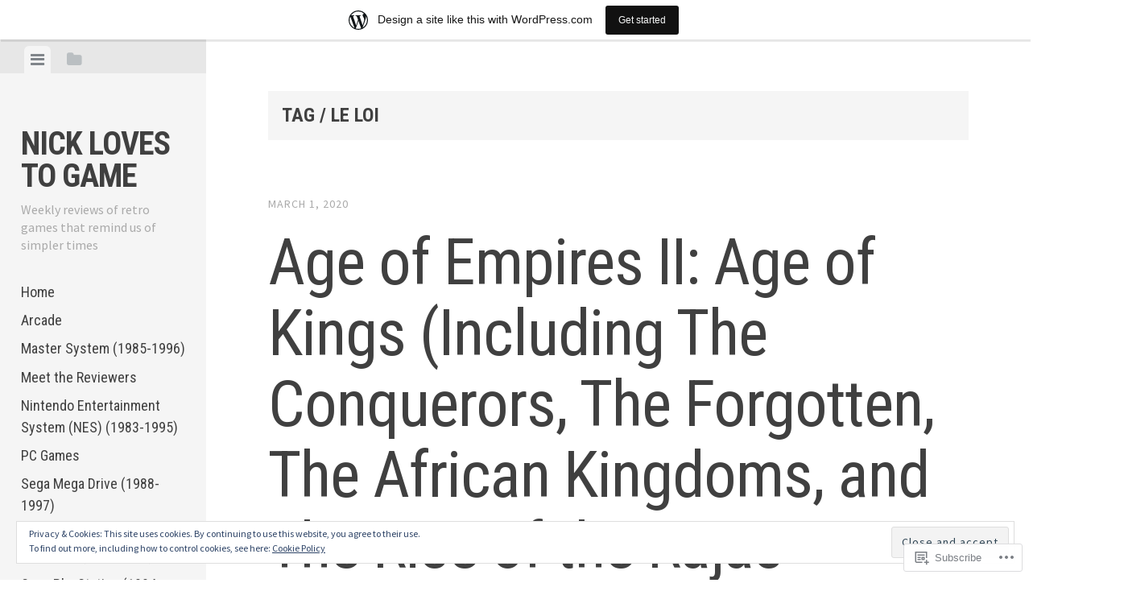

--- FILE ---
content_type: text/html; charset=UTF-8
request_url: https://nicklovesto.game.blog/tag/le-loi/
body_size: 34049
content:
<!DOCTYPE html>
<html lang="en">
<head>
<meta charset="UTF-8">
<meta name="viewport" content="width=device-width, initial-scale=1">
<title>Le Loi | Nick Loves to Game</title>
<link rel="profile" href="http://gmpg.org/xfn/11">
<link rel="pingback" href="https://nicklovesto.game.blog/xmlrpc.php">

<meta name='robots' content='max-image-preview:large' />

<!-- Async WordPress.com Remote Login -->
<script id="wpcom_remote_login_js">
var wpcom_remote_login_extra_auth = '';
function wpcom_remote_login_remove_dom_node_id( element_id ) {
	var dom_node = document.getElementById( element_id );
	if ( dom_node ) { dom_node.parentNode.removeChild( dom_node ); }
}
function wpcom_remote_login_remove_dom_node_classes( class_name ) {
	var dom_nodes = document.querySelectorAll( '.' + class_name );
	for ( var i = 0; i < dom_nodes.length; i++ ) {
		dom_nodes[ i ].parentNode.removeChild( dom_nodes[ i ] );
	}
}
function wpcom_remote_login_final_cleanup() {
	wpcom_remote_login_remove_dom_node_classes( "wpcom_remote_login_msg" );
	wpcom_remote_login_remove_dom_node_id( "wpcom_remote_login_key" );
	wpcom_remote_login_remove_dom_node_id( "wpcom_remote_login_validate" );
	wpcom_remote_login_remove_dom_node_id( "wpcom_remote_login_js" );
	wpcom_remote_login_remove_dom_node_id( "wpcom_request_access_iframe" );
	wpcom_remote_login_remove_dom_node_id( "wpcom_request_access_styles" );
}

// Watch for messages back from the remote login
window.addEventListener( "message", function( e ) {
	if ( e.origin === "https://r-login.wordpress.com" ) {
		var data = {};
		try {
			data = JSON.parse( e.data );
		} catch( e ) {
			wpcom_remote_login_final_cleanup();
			return;
		}

		if ( data.msg === 'LOGIN' ) {
			// Clean up the login check iframe
			wpcom_remote_login_remove_dom_node_id( "wpcom_remote_login_key" );

			var id_regex = new RegExp( /^[0-9]+$/ );
			var token_regex = new RegExp( /^.*|.*|.*$/ );
			if (
				token_regex.test( data.token )
				&& id_regex.test( data.wpcomid )
			) {
				// We have everything we need to ask for a login
				var script = document.createElement( "script" );
				script.setAttribute( "id", "wpcom_remote_login_validate" );
				script.src = '/remote-login.php?wpcom_remote_login=validate'
					+ '&wpcomid=' + data.wpcomid
					+ '&token=' + encodeURIComponent( data.token )
					+ '&host=' + window.location.protocol
					+ '//' + window.location.hostname
					+ '&postid=483'
					+ '&is_singular=';
				document.body.appendChild( script );
			}

			return;
		}

		// Safari ITP, not logged in, so redirect
		if ( data.msg === 'LOGIN-REDIRECT' ) {
			window.location = 'https://wordpress.com/log-in?redirect_to=' + window.location.href;
			return;
		}

		// Safari ITP, storage access failed, remove the request
		if ( data.msg === 'LOGIN-REMOVE' ) {
			var css_zap = 'html { -webkit-transition: margin-top 1s; transition: margin-top 1s; } /* 9001 */ html { margin-top: 0 !important; } * html body { margin-top: 0 !important; } @media screen and ( max-width: 782px ) { html { margin-top: 0 !important; } * html body { margin-top: 0 !important; } }';
			var style_zap = document.createElement( 'style' );
			style_zap.type = 'text/css';
			style_zap.appendChild( document.createTextNode( css_zap ) );
			document.body.appendChild( style_zap );

			var e = document.getElementById( 'wpcom_request_access_iframe' );
			e.parentNode.removeChild( e );

			document.cookie = 'wordpress_com_login_access=denied; path=/; max-age=31536000';

			return;
		}

		// Safari ITP
		if ( data.msg === 'REQUEST_ACCESS' ) {
			console.log( 'request access: safari' );

			// Check ITP iframe enable/disable knob
			if ( wpcom_remote_login_extra_auth !== 'safari_itp_iframe' ) {
				return;
			}

			// If we are in a "private window" there is no ITP.
			var private_window = false;
			try {
				var opendb = window.openDatabase( null, null, null, null );
			} catch( e ) {
				private_window = true;
			}

			if ( private_window ) {
				console.log( 'private window' );
				return;
			}

			var iframe = document.createElement( 'iframe' );
			iframe.id = 'wpcom_request_access_iframe';
			iframe.setAttribute( 'scrolling', 'no' );
			iframe.setAttribute( 'sandbox', 'allow-storage-access-by-user-activation allow-scripts allow-same-origin allow-top-navigation-by-user-activation' );
			iframe.src = 'https://r-login.wordpress.com/remote-login.php?wpcom_remote_login=request_access&origin=' + encodeURIComponent( data.origin ) + '&wpcomid=' + encodeURIComponent( data.wpcomid );

			var css = 'html { -webkit-transition: margin-top 1s; transition: margin-top 1s; } /* 9001 */ html { margin-top: 46px !important; } * html body { margin-top: 46px !important; } @media screen and ( max-width: 660px ) { html { margin-top: 71px !important; } * html body { margin-top: 71px !important; } #wpcom_request_access_iframe { display: block; height: 71px !important; } } #wpcom_request_access_iframe { border: 0px; height: 46px; position: fixed; top: 0; left: 0; width: 100%; min-width: 100%; z-index: 99999; background: #23282d; } ';

			var style = document.createElement( 'style' );
			style.type = 'text/css';
			style.id = 'wpcom_request_access_styles';
			style.appendChild( document.createTextNode( css ) );
			document.body.appendChild( style );

			document.body.appendChild( iframe );
		}

		if ( data.msg === 'DONE' ) {
			wpcom_remote_login_final_cleanup();
		}
	}
}, false );

// Inject the remote login iframe after the page has had a chance to load
// more critical resources
window.addEventListener( "DOMContentLoaded", function( e ) {
	var iframe = document.createElement( "iframe" );
	iframe.style.display = "none";
	iframe.setAttribute( "scrolling", "no" );
	iframe.setAttribute( "id", "wpcom_remote_login_key" );
	iframe.src = "https://r-login.wordpress.com/remote-login.php"
		+ "?wpcom_remote_login=key"
		+ "&origin=aHR0cHM6Ly9uaWNrbG92ZXN0by5nYW1lLmJsb2c%3D"
		+ "&wpcomid=170366340"
		+ "&time=" + Math.floor( Date.now() / 1000 );
	document.body.appendChild( iframe );
}, false );
</script>
<link rel='dns-prefetch' href='//s0.wp.com' />
<link rel='dns-prefetch' href='//fonts-api.wp.com' />
<link rel="alternate" type="application/rss+xml" title="Nick Loves to Game &raquo; Feed" href="https://nicklovesto.game.blog/feed/" />
<link rel="alternate" type="application/rss+xml" title="Nick Loves to Game &raquo; Comments Feed" href="https://nicklovesto.game.blog/comments/feed/" />
<link rel="alternate" type="application/rss+xml" title="Nick Loves to Game &raquo; Le Loi Tag Feed" href="https://nicklovesto.game.blog/tag/le-loi/feed/" />
	<script type="text/javascript">
		/* <![CDATA[ */
		function addLoadEvent(func) {
			var oldonload = window.onload;
			if (typeof window.onload != 'function') {
				window.onload = func;
			} else {
				window.onload = function () {
					oldonload();
					func();
				}
			}
		}
		/* ]]> */
	</script>
	<link crossorigin='anonymous' rel='stylesheet' id='all-css-0-1' href='/_static/??/wp-content/mu-plugins/widgets/eu-cookie-law/templates/style.css,/wp-content/blog-plugins/marketing-bar/css/marketing-bar.css?m=1761640963j&cssminify=yes' type='text/css' media='all' />
<style id='wp-emoji-styles-inline-css'>

	img.wp-smiley, img.emoji {
		display: inline !important;
		border: none !important;
		box-shadow: none !important;
		height: 1em !important;
		width: 1em !important;
		margin: 0 0.07em !important;
		vertical-align: -0.1em !important;
		background: none !important;
		padding: 0 !important;
	}
/*# sourceURL=wp-emoji-styles-inline-css */
</style>
<link crossorigin='anonymous' rel='stylesheet' id='all-css-2-1' href='/wp-content/plugins/gutenberg-core/v22.2.0/build/styles/block-library/style.css?m=1764855221i&cssminify=yes' type='text/css' media='all' />
<style id='wp-block-library-inline-css'>
.has-text-align-justify {
	text-align:justify;
}
.has-text-align-justify{text-align:justify;}

/*# sourceURL=wp-block-library-inline-css */
</style><style id='wp-block-paragraph-inline-css'>
.is-small-text{font-size:.875em}.is-regular-text{font-size:1em}.is-large-text{font-size:2.25em}.is-larger-text{font-size:3em}.has-drop-cap:not(:focus):first-letter{float:left;font-size:8.4em;font-style:normal;font-weight:100;line-height:.68;margin:.05em .1em 0 0;text-transform:uppercase}body.rtl .has-drop-cap:not(:focus):first-letter{float:none;margin-left:.1em}p.has-drop-cap.has-background{overflow:hidden}:root :where(p.has-background){padding:1.25em 2.375em}:where(p.has-text-color:not(.has-link-color)) a{color:inherit}p.has-text-align-left[style*="writing-mode:vertical-lr"],p.has-text-align-right[style*="writing-mode:vertical-rl"]{rotate:180deg}
/*# sourceURL=/wp-content/plugins/gutenberg-core/v22.2.0/build/styles/block-library/paragraph/style.css */
</style>
<style id='wp-block-separator-inline-css'>
@charset "UTF-8";.wp-block-separator{border:none;border-top:2px solid}:root :where(.wp-block-separator.is-style-dots){height:auto;line-height:1;text-align:center}:root :where(.wp-block-separator.is-style-dots):before{color:currentColor;content:"···";font-family:serif;font-size:1.5em;letter-spacing:2em;padding-left:2em}.wp-block-separator.is-style-dots{background:none!important;border:none!important}
/*# sourceURL=/wp-content/plugins/gutenberg-core/v22.2.0/build/styles/block-library/separator/style.css */
</style>
<style id='wp-block-image-inline-css'>
.wp-block-image>a,.wp-block-image>figure>a{display:inline-block}.wp-block-image img{box-sizing:border-box;height:auto;max-width:100%;vertical-align:bottom}@media not (prefers-reduced-motion){.wp-block-image img.hide{visibility:hidden}.wp-block-image img.show{animation:show-content-image .4s}}.wp-block-image[style*=border-radius] img,.wp-block-image[style*=border-radius]>a{border-radius:inherit}.wp-block-image.has-custom-border img{box-sizing:border-box}.wp-block-image.aligncenter{text-align:center}.wp-block-image.alignfull>a,.wp-block-image.alignwide>a{width:100%}.wp-block-image.alignfull img,.wp-block-image.alignwide img{height:auto;width:100%}.wp-block-image .aligncenter,.wp-block-image .alignleft,.wp-block-image .alignright,.wp-block-image.aligncenter,.wp-block-image.alignleft,.wp-block-image.alignright{display:table}.wp-block-image .aligncenter>figcaption,.wp-block-image .alignleft>figcaption,.wp-block-image .alignright>figcaption,.wp-block-image.aligncenter>figcaption,.wp-block-image.alignleft>figcaption,.wp-block-image.alignright>figcaption{caption-side:bottom;display:table-caption}.wp-block-image .alignleft{float:left;margin:.5em 1em .5em 0}.wp-block-image .alignright{float:right;margin:.5em 0 .5em 1em}.wp-block-image .aligncenter{margin-left:auto;margin-right:auto}.wp-block-image :where(figcaption){margin-bottom:1em;margin-top:.5em}.wp-block-image.is-style-circle-mask img{border-radius:9999px}@supports ((-webkit-mask-image:none) or (mask-image:none)) or (-webkit-mask-image:none){.wp-block-image.is-style-circle-mask img{border-radius:0;-webkit-mask-image:url('data:image/svg+xml;utf8,<svg viewBox="0 0 100 100" xmlns="http://www.w3.org/2000/svg"><circle cx="50" cy="50" r="50"/></svg>');mask-image:url('data:image/svg+xml;utf8,<svg viewBox="0 0 100 100" xmlns="http://www.w3.org/2000/svg"><circle cx="50" cy="50" r="50"/></svg>');mask-mode:alpha;-webkit-mask-position:center;mask-position:center;-webkit-mask-repeat:no-repeat;mask-repeat:no-repeat;-webkit-mask-size:contain;mask-size:contain}}:root :where(.wp-block-image.is-style-rounded img,.wp-block-image .is-style-rounded img){border-radius:9999px}.wp-block-image figure{margin:0}.wp-lightbox-container{display:flex;flex-direction:column;position:relative}.wp-lightbox-container img{cursor:zoom-in}.wp-lightbox-container img:hover+button{opacity:1}.wp-lightbox-container button{align-items:center;backdrop-filter:blur(16px) saturate(180%);background-color:#5a5a5a40;border:none;border-radius:4px;cursor:zoom-in;display:flex;height:20px;justify-content:center;opacity:0;padding:0;position:absolute;right:16px;text-align:center;top:16px;width:20px;z-index:100}@media not (prefers-reduced-motion){.wp-lightbox-container button{transition:opacity .2s ease}}.wp-lightbox-container button:focus-visible{outline:3px auto #5a5a5a40;outline:3px auto -webkit-focus-ring-color;outline-offset:3px}.wp-lightbox-container button:hover{cursor:pointer;opacity:1}.wp-lightbox-container button:focus{opacity:1}.wp-lightbox-container button:focus,.wp-lightbox-container button:hover,.wp-lightbox-container button:not(:hover):not(:active):not(.has-background){background-color:#5a5a5a40;border:none}.wp-lightbox-overlay{box-sizing:border-box;cursor:zoom-out;height:100vh;left:0;overflow:hidden;position:fixed;top:0;visibility:hidden;width:100%;z-index:100000}.wp-lightbox-overlay .close-button{align-items:center;cursor:pointer;display:flex;justify-content:center;min-height:40px;min-width:40px;padding:0;position:absolute;right:calc(env(safe-area-inset-right) + 16px);top:calc(env(safe-area-inset-top) + 16px);z-index:5000000}.wp-lightbox-overlay .close-button:focus,.wp-lightbox-overlay .close-button:hover,.wp-lightbox-overlay .close-button:not(:hover):not(:active):not(.has-background){background:none;border:none}.wp-lightbox-overlay .lightbox-image-container{height:var(--wp--lightbox-container-height);left:50%;overflow:hidden;position:absolute;top:50%;transform:translate(-50%,-50%);transform-origin:top left;width:var(--wp--lightbox-container-width);z-index:9999999999}.wp-lightbox-overlay .wp-block-image{align-items:center;box-sizing:border-box;display:flex;height:100%;justify-content:center;margin:0;position:relative;transform-origin:0 0;width:100%;z-index:3000000}.wp-lightbox-overlay .wp-block-image img{height:var(--wp--lightbox-image-height);min-height:var(--wp--lightbox-image-height);min-width:var(--wp--lightbox-image-width);width:var(--wp--lightbox-image-width)}.wp-lightbox-overlay .wp-block-image figcaption{display:none}.wp-lightbox-overlay button{background:none;border:none}.wp-lightbox-overlay .scrim{background-color:#fff;height:100%;opacity:.9;position:absolute;width:100%;z-index:2000000}.wp-lightbox-overlay.active{visibility:visible}@media not (prefers-reduced-motion){.wp-lightbox-overlay.active{animation:turn-on-visibility .25s both}.wp-lightbox-overlay.active img{animation:turn-on-visibility .35s both}.wp-lightbox-overlay.show-closing-animation:not(.active){animation:turn-off-visibility .35s both}.wp-lightbox-overlay.show-closing-animation:not(.active) img{animation:turn-off-visibility .25s both}.wp-lightbox-overlay.zoom.active{animation:none;opacity:1;visibility:visible}.wp-lightbox-overlay.zoom.active .lightbox-image-container{animation:lightbox-zoom-in .4s}.wp-lightbox-overlay.zoom.active .lightbox-image-container img{animation:none}.wp-lightbox-overlay.zoom.active .scrim{animation:turn-on-visibility .4s forwards}.wp-lightbox-overlay.zoom.show-closing-animation:not(.active){animation:none}.wp-lightbox-overlay.zoom.show-closing-animation:not(.active) .lightbox-image-container{animation:lightbox-zoom-out .4s}.wp-lightbox-overlay.zoom.show-closing-animation:not(.active) .lightbox-image-container img{animation:none}.wp-lightbox-overlay.zoom.show-closing-animation:not(.active) .scrim{animation:turn-off-visibility .4s forwards}}@keyframes show-content-image{0%{visibility:hidden}99%{visibility:hidden}to{visibility:visible}}@keyframes turn-on-visibility{0%{opacity:0}to{opacity:1}}@keyframes turn-off-visibility{0%{opacity:1;visibility:visible}99%{opacity:0;visibility:visible}to{opacity:0;visibility:hidden}}@keyframes lightbox-zoom-in{0%{transform:translate(calc((-100vw + var(--wp--lightbox-scrollbar-width))/2 + var(--wp--lightbox-initial-left-position)),calc(-50vh + var(--wp--lightbox-initial-top-position))) scale(var(--wp--lightbox-scale))}to{transform:translate(-50%,-50%) scale(1)}}@keyframes lightbox-zoom-out{0%{transform:translate(-50%,-50%) scale(1);visibility:visible}99%{visibility:visible}to{transform:translate(calc((-100vw + var(--wp--lightbox-scrollbar-width))/2 + var(--wp--lightbox-initial-left-position)),calc(-50vh + var(--wp--lightbox-initial-top-position))) scale(var(--wp--lightbox-scale));visibility:hidden}}
/*# sourceURL=/wp-content/plugins/gutenberg-core/v22.2.0/build/styles/block-library/image/style.css */
</style>
<style id='global-styles-inline-css'>
:root{--wp--preset--aspect-ratio--square: 1;--wp--preset--aspect-ratio--4-3: 4/3;--wp--preset--aspect-ratio--3-4: 3/4;--wp--preset--aspect-ratio--3-2: 3/2;--wp--preset--aspect-ratio--2-3: 2/3;--wp--preset--aspect-ratio--16-9: 16/9;--wp--preset--aspect-ratio--9-16: 9/16;--wp--preset--color--black: #000000;--wp--preset--color--cyan-bluish-gray: #abb8c3;--wp--preset--color--white: #ffffff;--wp--preset--color--pale-pink: #f78da7;--wp--preset--color--vivid-red: #cf2e2e;--wp--preset--color--luminous-vivid-orange: #ff6900;--wp--preset--color--luminous-vivid-amber: #fcb900;--wp--preset--color--light-green-cyan: #7bdcb5;--wp--preset--color--vivid-green-cyan: #00d084;--wp--preset--color--pale-cyan-blue: #8ed1fc;--wp--preset--color--vivid-cyan-blue: #0693e3;--wp--preset--color--vivid-purple: #9b51e0;--wp--preset--gradient--vivid-cyan-blue-to-vivid-purple: linear-gradient(135deg,rgb(6,147,227) 0%,rgb(155,81,224) 100%);--wp--preset--gradient--light-green-cyan-to-vivid-green-cyan: linear-gradient(135deg,rgb(122,220,180) 0%,rgb(0,208,130) 100%);--wp--preset--gradient--luminous-vivid-amber-to-luminous-vivid-orange: linear-gradient(135deg,rgb(252,185,0) 0%,rgb(255,105,0) 100%);--wp--preset--gradient--luminous-vivid-orange-to-vivid-red: linear-gradient(135deg,rgb(255,105,0) 0%,rgb(207,46,46) 100%);--wp--preset--gradient--very-light-gray-to-cyan-bluish-gray: linear-gradient(135deg,rgb(238,238,238) 0%,rgb(169,184,195) 100%);--wp--preset--gradient--cool-to-warm-spectrum: linear-gradient(135deg,rgb(74,234,220) 0%,rgb(151,120,209) 20%,rgb(207,42,186) 40%,rgb(238,44,130) 60%,rgb(251,105,98) 80%,rgb(254,248,76) 100%);--wp--preset--gradient--blush-light-purple: linear-gradient(135deg,rgb(255,206,236) 0%,rgb(152,150,240) 100%);--wp--preset--gradient--blush-bordeaux: linear-gradient(135deg,rgb(254,205,165) 0%,rgb(254,45,45) 50%,rgb(107,0,62) 100%);--wp--preset--gradient--luminous-dusk: linear-gradient(135deg,rgb(255,203,112) 0%,rgb(199,81,192) 50%,rgb(65,88,208) 100%);--wp--preset--gradient--pale-ocean: linear-gradient(135deg,rgb(255,245,203) 0%,rgb(182,227,212) 50%,rgb(51,167,181) 100%);--wp--preset--gradient--electric-grass: linear-gradient(135deg,rgb(202,248,128) 0%,rgb(113,206,126) 100%);--wp--preset--gradient--midnight: linear-gradient(135deg,rgb(2,3,129) 0%,rgb(40,116,252) 100%);--wp--preset--font-size--small: 13px;--wp--preset--font-size--medium: 20px;--wp--preset--font-size--large: 36px;--wp--preset--font-size--x-large: 42px;--wp--preset--font-family--albert-sans: 'Albert Sans', sans-serif;--wp--preset--font-family--alegreya: Alegreya, serif;--wp--preset--font-family--arvo: Arvo, serif;--wp--preset--font-family--bodoni-moda: 'Bodoni Moda', serif;--wp--preset--font-family--bricolage-grotesque: 'Bricolage Grotesque', sans-serif;--wp--preset--font-family--cabin: Cabin, sans-serif;--wp--preset--font-family--chivo: Chivo, sans-serif;--wp--preset--font-family--commissioner: Commissioner, sans-serif;--wp--preset--font-family--cormorant: Cormorant, serif;--wp--preset--font-family--courier-prime: 'Courier Prime', monospace;--wp--preset--font-family--crimson-pro: 'Crimson Pro', serif;--wp--preset--font-family--dm-mono: 'DM Mono', monospace;--wp--preset--font-family--dm-sans: 'DM Sans', sans-serif;--wp--preset--font-family--dm-serif-display: 'DM Serif Display', serif;--wp--preset--font-family--domine: Domine, serif;--wp--preset--font-family--eb-garamond: 'EB Garamond', serif;--wp--preset--font-family--epilogue: Epilogue, sans-serif;--wp--preset--font-family--fahkwang: Fahkwang, sans-serif;--wp--preset--font-family--figtree: Figtree, sans-serif;--wp--preset--font-family--fira-sans: 'Fira Sans', sans-serif;--wp--preset--font-family--fjalla-one: 'Fjalla One', sans-serif;--wp--preset--font-family--fraunces: Fraunces, serif;--wp--preset--font-family--gabarito: Gabarito, system-ui;--wp--preset--font-family--ibm-plex-mono: 'IBM Plex Mono', monospace;--wp--preset--font-family--ibm-plex-sans: 'IBM Plex Sans', sans-serif;--wp--preset--font-family--ibarra-real-nova: 'Ibarra Real Nova', serif;--wp--preset--font-family--instrument-serif: 'Instrument Serif', serif;--wp--preset--font-family--inter: Inter, sans-serif;--wp--preset--font-family--josefin-sans: 'Josefin Sans', sans-serif;--wp--preset--font-family--jost: Jost, sans-serif;--wp--preset--font-family--libre-baskerville: 'Libre Baskerville', serif;--wp--preset--font-family--libre-franklin: 'Libre Franklin', sans-serif;--wp--preset--font-family--literata: Literata, serif;--wp--preset--font-family--lora: Lora, serif;--wp--preset--font-family--merriweather: Merriweather, serif;--wp--preset--font-family--montserrat: Montserrat, sans-serif;--wp--preset--font-family--newsreader: Newsreader, serif;--wp--preset--font-family--noto-sans-mono: 'Noto Sans Mono', sans-serif;--wp--preset--font-family--nunito: Nunito, sans-serif;--wp--preset--font-family--open-sans: 'Open Sans', sans-serif;--wp--preset--font-family--overpass: Overpass, sans-serif;--wp--preset--font-family--pt-serif: 'PT Serif', serif;--wp--preset--font-family--petrona: Petrona, serif;--wp--preset--font-family--piazzolla: Piazzolla, serif;--wp--preset--font-family--playfair-display: 'Playfair Display', serif;--wp--preset--font-family--plus-jakarta-sans: 'Plus Jakarta Sans', sans-serif;--wp--preset--font-family--poppins: Poppins, sans-serif;--wp--preset--font-family--raleway: Raleway, sans-serif;--wp--preset--font-family--roboto: Roboto, sans-serif;--wp--preset--font-family--roboto-slab: 'Roboto Slab', serif;--wp--preset--font-family--rubik: Rubik, sans-serif;--wp--preset--font-family--rufina: Rufina, serif;--wp--preset--font-family--sora: Sora, sans-serif;--wp--preset--font-family--source-sans-3: 'Source Sans 3', sans-serif;--wp--preset--font-family--source-serif-4: 'Source Serif 4', serif;--wp--preset--font-family--space-mono: 'Space Mono', monospace;--wp--preset--font-family--syne: Syne, sans-serif;--wp--preset--font-family--texturina: Texturina, serif;--wp--preset--font-family--urbanist: Urbanist, sans-serif;--wp--preset--font-family--work-sans: 'Work Sans', sans-serif;--wp--preset--spacing--20: 0.44rem;--wp--preset--spacing--30: 0.67rem;--wp--preset--spacing--40: 1rem;--wp--preset--spacing--50: 1.5rem;--wp--preset--spacing--60: 2.25rem;--wp--preset--spacing--70: 3.38rem;--wp--preset--spacing--80: 5.06rem;--wp--preset--shadow--natural: 6px 6px 9px rgba(0, 0, 0, 0.2);--wp--preset--shadow--deep: 12px 12px 50px rgba(0, 0, 0, 0.4);--wp--preset--shadow--sharp: 6px 6px 0px rgba(0, 0, 0, 0.2);--wp--preset--shadow--outlined: 6px 6px 0px -3px rgb(255, 255, 255), 6px 6px rgb(0, 0, 0);--wp--preset--shadow--crisp: 6px 6px 0px rgb(0, 0, 0);}:where(.is-layout-flex){gap: 0.5em;}:where(.is-layout-grid){gap: 0.5em;}body .is-layout-flex{display: flex;}.is-layout-flex{flex-wrap: wrap;align-items: center;}.is-layout-flex > :is(*, div){margin: 0;}body .is-layout-grid{display: grid;}.is-layout-grid > :is(*, div){margin: 0;}:where(.wp-block-columns.is-layout-flex){gap: 2em;}:where(.wp-block-columns.is-layout-grid){gap: 2em;}:where(.wp-block-post-template.is-layout-flex){gap: 1.25em;}:where(.wp-block-post-template.is-layout-grid){gap: 1.25em;}.has-black-color{color: var(--wp--preset--color--black) !important;}.has-cyan-bluish-gray-color{color: var(--wp--preset--color--cyan-bluish-gray) !important;}.has-white-color{color: var(--wp--preset--color--white) !important;}.has-pale-pink-color{color: var(--wp--preset--color--pale-pink) !important;}.has-vivid-red-color{color: var(--wp--preset--color--vivid-red) !important;}.has-luminous-vivid-orange-color{color: var(--wp--preset--color--luminous-vivid-orange) !important;}.has-luminous-vivid-amber-color{color: var(--wp--preset--color--luminous-vivid-amber) !important;}.has-light-green-cyan-color{color: var(--wp--preset--color--light-green-cyan) !important;}.has-vivid-green-cyan-color{color: var(--wp--preset--color--vivid-green-cyan) !important;}.has-pale-cyan-blue-color{color: var(--wp--preset--color--pale-cyan-blue) !important;}.has-vivid-cyan-blue-color{color: var(--wp--preset--color--vivid-cyan-blue) !important;}.has-vivid-purple-color{color: var(--wp--preset--color--vivid-purple) !important;}.has-black-background-color{background-color: var(--wp--preset--color--black) !important;}.has-cyan-bluish-gray-background-color{background-color: var(--wp--preset--color--cyan-bluish-gray) !important;}.has-white-background-color{background-color: var(--wp--preset--color--white) !important;}.has-pale-pink-background-color{background-color: var(--wp--preset--color--pale-pink) !important;}.has-vivid-red-background-color{background-color: var(--wp--preset--color--vivid-red) !important;}.has-luminous-vivid-orange-background-color{background-color: var(--wp--preset--color--luminous-vivid-orange) !important;}.has-luminous-vivid-amber-background-color{background-color: var(--wp--preset--color--luminous-vivid-amber) !important;}.has-light-green-cyan-background-color{background-color: var(--wp--preset--color--light-green-cyan) !important;}.has-vivid-green-cyan-background-color{background-color: var(--wp--preset--color--vivid-green-cyan) !important;}.has-pale-cyan-blue-background-color{background-color: var(--wp--preset--color--pale-cyan-blue) !important;}.has-vivid-cyan-blue-background-color{background-color: var(--wp--preset--color--vivid-cyan-blue) !important;}.has-vivid-purple-background-color{background-color: var(--wp--preset--color--vivid-purple) !important;}.has-black-border-color{border-color: var(--wp--preset--color--black) !important;}.has-cyan-bluish-gray-border-color{border-color: var(--wp--preset--color--cyan-bluish-gray) !important;}.has-white-border-color{border-color: var(--wp--preset--color--white) !important;}.has-pale-pink-border-color{border-color: var(--wp--preset--color--pale-pink) !important;}.has-vivid-red-border-color{border-color: var(--wp--preset--color--vivid-red) !important;}.has-luminous-vivid-orange-border-color{border-color: var(--wp--preset--color--luminous-vivid-orange) !important;}.has-luminous-vivid-amber-border-color{border-color: var(--wp--preset--color--luminous-vivid-amber) !important;}.has-light-green-cyan-border-color{border-color: var(--wp--preset--color--light-green-cyan) !important;}.has-vivid-green-cyan-border-color{border-color: var(--wp--preset--color--vivid-green-cyan) !important;}.has-pale-cyan-blue-border-color{border-color: var(--wp--preset--color--pale-cyan-blue) !important;}.has-vivid-cyan-blue-border-color{border-color: var(--wp--preset--color--vivid-cyan-blue) !important;}.has-vivid-purple-border-color{border-color: var(--wp--preset--color--vivid-purple) !important;}.has-vivid-cyan-blue-to-vivid-purple-gradient-background{background: var(--wp--preset--gradient--vivid-cyan-blue-to-vivid-purple) !important;}.has-light-green-cyan-to-vivid-green-cyan-gradient-background{background: var(--wp--preset--gradient--light-green-cyan-to-vivid-green-cyan) !important;}.has-luminous-vivid-amber-to-luminous-vivid-orange-gradient-background{background: var(--wp--preset--gradient--luminous-vivid-amber-to-luminous-vivid-orange) !important;}.has-luminous-vivid-orange-to-vivid-red-gradient-background{background: var(--wp--preset--gradient--luminous-vivid-orange-to-vivid-red) !important;}.has-very-light-gray-to-cyan-bluish-gray-gradient-background{background: var(--wp--preset--gradient--very-light-gray-to-cyan-bluish-gray) !important;}.has-cool-to-warm-spectrum-gradient-background{background: var(--wp--preset--gradient--cool-to-warm-spectrum) !important;}.has-blush-light-purple-gradient-background{background: var(--wp--preset--gradient--blush-light-purple) !important;}.has-blush-bordeaux-gradient-background{background: var(--wp--preset--gradient--blush-bordeaux) !important;}.has-luminous-dusk-gradient-background{background: var(--wp--preset--gradient--luminous-dusk) !important;}.has-pale-ocean-gradient-background{background: var(--wp--preset--gradient--pale-ocean) !important;}.has-electric-grass-gradient-background{background: var(--wp--preset--gradient--electric-grass) !important;}.has-midnight-gradient-background{background: var(--wp--preset--gradient--midnight) !important;}.has-small-font-size{font-size: var(--wp--preset--font-size--small) !important;}.has-medium-font-size{font-size: var(--wp--preset--font-size--medium) !important;}.has-large-font-size{font-size: var(--wp--preset--font-size--large) !important;}.has-x-large-font-size{font-size: var(--wp--preset--font-size--x-large) !important;}.has-albert-sans-font-family{font-family: var(--wp--preset--font-family--albert-sans) !important;}.has-alegreya-font-family{font-family: var(--wp--preset--font-family--alegreya) !important;}.has-arvo-font-family{font-family: var(--wp--preset--font-family--arvo) !important;}.has-bodoni-moda-font-family{font-family: var(--wp--preset--font-family--bodoni-moda) !important;}.has-bricolage-grotesque-font-family{font-family: var(--wp--preset--font-family--bricolage-grotesque) !important;}.has-cabin-font-family{font-family: var(--wp--preset--font-family--cabin) !important;}.has-chivo-font-family{font-family: var(--wp--preset--font-family--chivo) !important;}.has-commissioner-font-family{font-family: var(--wp--preset--font-family--commissioner) !important;}.has-cormorant-font-family{font-family: var(--wp--preset--font-family--cormorant) !important;}.has-courier-prime-font-family{font-family: var(--wp--preset--font-family--courier-prime) !important;}.has-crimson-pro-font-family{font-family: var(--wp--preset--font-family--crimson-pro) !important;}.has-dm-mono-font-family{font-family: var(--wp--preset--font-family--dm-mono) !important;}.has-dm-sans-font-family{font-family: var(--wp--preset--font-family--dm-sans) !important;}.has-dm-serif-display-font-family{font-family: var(--wp--preset--font-family--dm-serif-display) !important;}.has-domine-font-family{font-family: var(--wp--preset--font-family--domine) !important;}.has-eb-garamond-font-family{font-family: var(--wp--preset--font-family--eb-garamond) !important;}.has-epilogue-font-family{font-family: var(--wp--preset--font-family--epilogue) !important;}.has-fahkwang-font-family{font-family: var(--wp--preset--font-family--fahkwang) !important;}.has-figtree-font-family{font-family: var(--wp--preset--font-family--figtree) !important;}.has-fira-sans-font-family{font-family: var(--wp--preset--font-family--fira-sans) !important;}.has-fjalla-one-font-family{font-family: var(--wp--preset--font-family--fjalla-one) !important;}.has-fraunces-font-family{font-family: var(--wp--preset--font-family--fraunces) !important;}.has-gabarito-font-family{font-family: var(--wp--preset--font-family--gabarito) !important;}.has-ibm-plex-mono-font-family{font-family: var(--wp--preset--font-family--ibm-plex-mono) !important;}.has-ibm-plex-sans-font-family{font-family: var(--wp--preset--font-family--ibm-plex-sans) !important;}.has-ibarra-real-nova-font-family{font-family: var(--wp--preset--font-family--ibarra-real-nova) !important;}.has-instrument-serif-font-family{font-family: var(--wp--preset--font-family--instrument-serif) !important;}.has-inter-font-family{font-family: var(--wp--preset--font-family--inter) !important;}.has-josefin-sans-font-family{font-family: var(--wp--preset--font-family--josefin-sans) !important;}.has-jost-font-family{font-family: var(--wp--preset--font-family--jost) !important;}.has-libre-baskerville-font-family{font-family: var(--wp--preset--font-family--libre-baskerville) !important;}.has-libre-franklin-font-family{font-family: var(--wp--preset--font-family--libre-franklin) !important;}.has-literata-font-family{font-family: var(--wp--preset--font-family--literata) !important;}.has-lora-font-family{font-family: var(--wp--preset--font-family--lora) !important;}.has-merriweather-font-family{font-family: var(--wp--preset--font-family--merriweather) !important;}.has-montserrat-font-family{font-family: var(--wp--preset--font-family--montserrat) !important;}.has-newsreader-font-family{font-family: var(--wp--preset--font-family--newsreader) !important;}.has-noto-sans-mono-font-family{font-family: var(--wp--preset--font-family--noto-sans-mono) !important;}.has-nunito-font-family{font-family: var(--wp--preset--font-family--nunito) !important;}.has-open-sans-font-family{font-family: var(--wp--preset--font-family--open-sans) !important;}.has-overpass-font-family{font-family: var(--wp--preset--font-family--overpass) !important;}.has-pt-serif-font-family{font-family: var(--wp--preset--font-family--pt-serif) !important;}.has-petrona-font-family{font-family: var(--wp--preset--font-family--petrona) !important;}.has-piazzolla-font-family{font-family: var(--wp--preset--font-family--piazzolla) !important;}.has-playfair-display-font-family{font-family: var(--wp--preset--font-family--playfair-display) !important;}.has-plus-jakarta-sans-font-family{font-family: var(--wp--preset--font-family--plus-jakarta-sans) !important;}.has-poppins-font-family{font-family: var(--wp--preset--font-family--poppins) !important;}.has-raleway-font-family{font-family: var(--wp--preset--font-family--raleway) !important;}.has-roboto-font-family{font-family: var(--wp--preset--font-family--roboto) !important;}.has-roboto-slab-font-family{font-family: var(--wp--preset--font-family--roboto-slab) !important;}.has-rubik-font-family{font-family: var(--wp--preset--font-family--rubik) !important;}.has-rufina-font-family{font-family: var(--wp--preset--font-family--rufina) !important;}.has-sora-font-family{font-family: var(--wp--preset--font-family--sora) !important;}.has-source-sans-3-font-family{font-family: var(--wp--preset--font-family--source-sans-3) !important;}.has-source-serif-4-font-family{font-family: var(--wp--preset--font-family--source-serif-4) !important;}.has-space-mono-font-family{font-family: var(--wp--preset--font-family--space-mono) !important;}.has-syne-font-family{font-family: var(--wp--preset--font-family--syne) !important;}.has-texturina-font-family{font-family: var(--wp--preset--font-family--texturina) !important;}.has-urbanist-font-family{font-family: var(--wp--preset--font-family--urbanist) !important;}.has-work-sans-font-family{font-family: var(--wp--preset--font-family--work-sans) !important;}
/*# sourceURL=global-styles-inline-css */
</style>

<style id='classic-theme-styles-inline-css'>
/*! This file is auto-generated */
.wp-block-button__link{color:#fff;background-color:#32373c;border-radius:9999px;box-shadow:none;text-decoration:none;padding:calc(.667em + 2px) calc(1.333em + 2px);font-size:1.125em}.wp-block-file__button{background:#32373c;color:#fff;text-decoration:none}
/*# sourceURL=/wp-includes/css/classic-themes.min.css */
</style>
<link crossorigin='anonymous' rel='stylesheet' id='all-css-4-1' href='/_static/??-eJx9jt0KwjAMRl/INHQb/lyIz7J2QavNGprW4dtbEaYgeJOLj3MOwUXAp7nQXFBiPYdZ0ScXk78pdsbujQUNLJEg090MOAUtKwFaHpGMV93gV4grfFqZ2s4ylhfBNIWRInHD/mmLNAeck0yq0C6HylAuTdQf7z2jVIctX1LG9a0TH+1usNtD3/fd9QmqPFbW&cssminify=yes' type='text/css' media='all' />
<link crossorigin='anonymous' rel='stylesheet' id='screen-css-5-1' href='/wp-content/themes/pub/editor/inc/fontawesome/font-awesome.css?m=1404778013i&cssminify=yes' type='text/css' media='screen' />
<link rel='stylesheet' id='editor-fonts-css' href='https://fonts-api.wp.com/css?family=Source+Sans+Pro%3A400%2C600%2C700%2C400italic%2C600italic%2C700italic%7CRoboto+Condensed%3A300%2C400%2C700%2C300italic%2C400italic%2C700italic&#038;subset=latin%2Clatin-ext' media='all' />
<link crossorigin='anonymous' rel='stylesheet' id='all-css-8-1' href='/_static/??-eJx9y0EOwjAMRNELYaxKQYUF4iytcYORE0eJo6q3p+zKht18aR6uBciyc3b0FyduWPqM/BS3ipIJm2/KsBaydKbWTngQqUPRHiU3rDyrxX1G3F+H/IciG6jR5GL5J2DRSeqXPtJ9CJdbCNdxCO8PwgZAiA==&cssminify=yes' type='text/css' media='all' />
<link crossorigin='anonymous' rel='stylesheet' id='print-css-9-1' href='/wp-content/mu-plugins/global-print/global-print.css?m=1465851035i&cssminify=yes' type='text/css' media='print' />
<style id='jetpack-global-styles-frontend-style-inline-css'>
:root { --font-headings: unset; --font-base: unset; --font-headings-default: -apple-system,BlinkMacSystemFont,"Segoe UI",Roboto,Oxygen-Sans,Ubuntu,Cantarell,"Helvetica Neue",sans-serif; --font-base-default: -apple-system,BlinkMacSystemFont,"Segoe UI",Roboto,Oxygen-Sans,Ubuntu,Cantarell,"Helvetica Neue",sans-serif;}
/*# sourceURL=jetpack-global-styles-frontend-style-inline-css */
</style>
<link crossorigin='anonymous' rel='stylesheet' id='all-css-12-1' href='/wp-content/themes/h4/global.css?m=1420737423i&cssminify=yes' type='text/css' media='all' />
<script type="text/javascript" id="wpcom-actionbar-placeholder-js-extra">
/* <![CDATA[ */
var actionbardata = {"siteID":"170366340","postID":"0","siteURL":"https://nicklovesto.game.blog","xhrURL":"https://nicklovesto.game.blog/wp-admin/admin-ajax.php","nonce":"8a5ce914b8","isLoggedIn":"","statusMessage":"","subsEmailDefault":"instantly","proxyScriptUrl":"https://s0.wp.com/wp-content/js/wpcom-proxy-request.js?m=1513050504i&amp;ver=20211021","i18n":{"followedText":"New posts from this site will now appear in your \u003Ca href=\"https://wordpress.com/reader\"\u003EReader\u003C/a\u003E","foldBar":"Collapse this bar","unfoldBar":"Expand this bar","shortLinkCopied":"Shortlink copied to clipboard."}};
//# sourceURL=wpcom-actionbar-placeholder-js-extra
/* ]]> */
</script>
<script type="text/javascript" id="jetpack-mu-wpcom-settings-js-before">
/* <![CDATA[ */
var JETPACK_MU_WPCOM_SETTINGS = {"assetsUrl":"https://s0.wp.com/wp-content/mu-plugins/jetpack-mu-wpcom-plugin/sun/jetpack_vendor/automattic/jetpack-mu-wpcom/src/build/"};
//# sourceURL=jetpack-mu-wpcom-settings-js-before
/* ]]> */
</script>
<script crossorigin='anonymous' type='text/javascript'  src='/_static/??-eJyFjcsOwiAQRX/I6dSa+lgYvwWBEAgMOAPW/n3bqIk7V2dxT87FqYDOVC1VDIIcKxTOr7kLssN186RjM1a2MTya5fmDLnn6K0HyjlW1v/L37R6zgxKb8yQ4ZTbKCOioRN4hnQo+hw1AmcCZwmvilq7709CPh/54voQFmNpFWg=='></script>
<script type="text/javascript" id="rlt-proxy-js-after">
/* <![CDATA[ */
	rltInitialize( {"token":null,"iframeOrigins":["https:\/\/widgets.wp.com"]} );
//# sourceURL=rlt-proxy-js-after
/* ]]> */
</script>
<link rel="EditURI" type="application/rsd+xml" title="RSD" href="https://nicklovestogame.wordpress.com/xmlrpc.php?rsd" />
<meta name="generator" content="WordPress.com" />

<!-- Jetpack Open Graph Tags -->
<meta property="og:type" content="website" />
<meta property="og:title" content="Le Loi &#8211; Nick Loves to Game" />
<meta property="og:url" content="https://nicklovesto.game.blog/tag/le-loi/" />
<meta property="og:site_name" content="Nick Loves to Game" />
<meta property="og:image" content="https://nicklovesto.game.blog/wp-content/uploads/2020/04/image.jpg?w=200" />
<meta property="og:image:width" content="200" />
<meta property="og:image:height" content="200" />
<meta property="og:image:alt" content="" />
<meta property="og:locale" content="en_US" />

<!-- End Jetpack Open Graph Tags -->
<link rel="search" type="application/opensearchdescription+xml" href="https://nicklovesto.game.blog/osd.xml" title="Nick Loves to Game" />
<link rel="search" type="application/opensearchdescription+xml" href="https://s1.wp.com/opensearch.xml" title="WordPress.com" />
<meta name="description" content="Posts about Le Loi written by lawrenceofcanadia" />
		<script type="text/javascript">

			window.doNotSellCallback = function() {

				var linkElements = [
					'a[href="https://wordpress.com/?ref=footer_blog"]',
					'a[href="https://wordpress.com/?ref=footer_website"]',
					'a[href="https://wordpress.com/?ref=vertical_footer"]',
					'a[href^="https://wordpress.com/?ref=footer_segment_"]',
				].join(',');

				var dnsLink = document.createElement( 'a' );
				dnsLink.href = 'https://wordpress.com/advertising-program-optout/';
				dnsLink.classList.add( 'do-not-sell-link' );
				dnsLink.rel = 'nofollow';
				dnsLink.style.marginLeft = '0.5em';
				dnsLink.textContent = 'Do Not Sell or Share My Personal Information';

				var creditLinks = document.querySelectorAll( linkElements );

				if ( 0 === creditLinks.length ) {
					return false;
				}

				Array.prototype.forEach.call( creditLinks, function( el ) {
					el.insertAdjacentElement( 'afterend', dnsLink );
				});

				return true;
			};

		</script>
		<link rel="icon" href="https://nicklovesto.game.blog/wp-content/uploads/2020/04/image.jpg?w=32" sizes="32x32" />
<link rel="icon" href="https://nicklovesto.game.blog/wp-content/uploads/2020/04/image.jpg?w=192" sizes="192x192" />
<link rel="apple-touch-icon" href="https://nicklovesto.game.blog/wp-content/uploads/2020/04/image.jpg?w=180" />
<meta name="msapplication-TileImage" content="https://nicklovesto.game.blog/wp-content/uploads/2020/04/image.jpg?w=270" />
<script type="text/javascript">
	window.google_analytics_uacct = "UA-52447-2";
</script>

<script type="text/javascript">
	var _gaq = _gaq || [];
	_gaq.push(['_setAccount', 'UA-52447-2']);
	_gaq.push(['_gat._anonymizeIp']);
	_gaq.push(['_setDomainName', 'none']);
	_gaq.push(['_setAllowLinker', true]);
	_gaq.push(['_initData']);
	_gaq.push(['_trackPageview']);

	(function() {
		var ga = document.createElement('script'); ga.type = 'text/javascript'; ga.async = true;
		ga.src = ('https:' == document.location.protocol ? 'https://ssl' : 'http://www') + '.google-analytics.com/ga.js';
		(document.getElementsByTagName('head')[0] || document.getElementsByTagName('body')[0]).appendChild(ga);
	})();
</script>
<link crossorigin='anonymous' rel='stylesheet' id='all-css-0-3' href='/_static/??-eJyNjM0KgzAQBl9I/ag/lR6KjyK6LhJNNsHN4uuXQuvZ4wzD4EwlRcksGcHK5G11otg4p4n2H0NNMDohzD7SrtDTJT4qUi1wexDiYp4VNB3RlP3V/MX3N4T3o++aun892277AK5vOq4=&cssminify=yes' type='text/css' media='all' />
</head>

<body class="archive tag tag-le-loi tag-6880098 custom-background wp-theme-pubeditor customizer-styles-applied jetpack-reblog-enabled has-marketing-bar has-marketing-bar-theme-editor">

<div id="page" class="hfeed site container">

	<a class="skip-link screen-reader-text" href="#content">Skip to content</a>

	<header id="masthead" class="site-header" role="banner">
		<!-- Tab navigation -->
		<ul class="toggle-bar" role="tablist">
			<!-- Main navigation -->
			<li id="panel-1" class="current" role="presentation">
				<a href="#tab-1" role="tab" aria-controls="tab-1" aria-selected="true" class="current nav-toggle" data-tab="tab-1"><i class="fa fa-bars"></i><span class="screen-reader-text">View menu</span></a>
			</li>

			<!-- Featured Posts navigation -->
			
			<!-- Sidebar widgets navigation -->
			<li id="panel-3" role="presentation">
				<a href="#tab-3" role="tab" aria-controls="tab-3" aria-selected="false" class="folder-toggle" data-tab="tab-3"><i class="fa fa-folder"></i><i class="fa fa-folder-open"></i><span class="screen-reader-text">View sidebar</span></a>
			</li>
		</ul>

		<div id="tabs" class="toggle-tabs">
			<div class="site-header-inside">
				<!-- Logo, description and main navigation -->
				<div id="tab-1" class="tab-content current animated fadeIn" role="tabpanel"  aria-labelledby="panel-1" aria-hidden="false">
					<div class="site-branding">
						<!-- Get the site branding -->
						<a href="https://nicklovesto.game.blog/" class="site-logo-link" rel="home" itemprop="url"></a>						<h1 class="site-title"><a href="https://nicklovesto.game.blog/" rel="home">Nick Loves to Game</a></h1>
						<h2 class="site-description">Weekly reviews of retro games that remind us of simpler times</h2>
					</div>

					<nav id="site-navigation" class="main-navigation" role="navigation">
						<div class="menu"><ul>
<li ><a href="https://nicklovesto.game.blog/">Home</a></li><li class="page_item page-item-4104"><a href="https://nicklovesto.game.blog/arcade/">Arcade</a></li>
<li class="page_item page-item-4127"><a href="https://nicklovesto.game.blog/master-system-1985-1996/">Master System (1985-1996)</a></li>
<li class="page_item page-item-826"><a href="https://nicklovesto.game.blog/meet-the-reviewers/">Meet the Reviewers</a></li>
<li class="page_item page-item-4020"><a href="https://nicklovesto.game.blog/nintendo-entertainment-system-nes-1983-1995/">Nintendo Entertainment System (NES)&nbsp;(1983-1995)</a></li>
<li class="page_item page-item-4065"><a href="https://nicklovesto.game.blog/pc-games/">PC Games</a></li>
<li class="page_item page-item-4088"><a href="https://nicklovesto.game.blog/sega-mega-drive-1988-1997/">Sega Mega Drive&nbsp;(1988-1997)</a></li>
<li class="page_item page-item-4118"><a href="https://nicklovesto.game.blog/sinclair-zx-spectrum-1982-1992/">Sinclair ZX Spectrum&nbsp;(1982-1992)</a></li>
<li class="page_item page-item-4136"><a href="https://nicklovesto.game.blog/sony-playstation-1994-2006/">Sony PlayStation (1994-2006)</a></li>
<li class="page_item page-item-4142"><a href="https://nicklovesto.game.blog/sony-playstation-3-2006-2017/">Sony PlayStation 3&nbsp;(2006-2017)</a></li>
<li class="page_item page-item-4053"><a href="https://nicklovesto.game.blog/super-nintendo-entertainment-system-snes-1990-2005/">Super Nintendo Entertainment System (SNES)&nbsp;(1990-2005)</a></li>
<li class="page_item page-item-4146"><a href="https://nicklovesto.game.blog/wii-2006-2013/">Wii (2006-2013)</a></li>
<li class="page_item page-item-6 current_page_parent"><a href="https://nicklovesto.game.blog/blog-feed/">Blog Feed</a></li>
</ul></div>
					</nav><!-- #site-navigation -->

									</div><!-- #tab-1 -->

				<!-- Featured Posts template (template-featured-posts.php) -->
				
				<!-- Sidebar widgets -->
				<div id="tab-3" class="tab-content animated fadeIn" role="tabpanel" aria-labelledby="panel-3" aria-hidden="true">
						<div id="secondary" class="widget-area" role="complementary">
		
			<aside id="search" class="widget widget_search">
				<form role="search" method="get" class="search-form" action="https://nicklovesto.game.blog/">
				<label>
					<span class="screen-reader-text">Search for:</span>
					<input type="search" class="search-field" placeholder="Search &hellip;" value="" name="s" />
				</label>
				<input type="submit" class="search-submit" value="Search" />
			</form>			</aside>

			<aside id="archives" class="widget">
				<h2 class="widget-title">Archives</h2>
				<ul>
						<li><a href='https://nicklovesto.game.blog/2023/08/'>August 2023</a></li>
	<li><a href='https://nicklovesto.game.blog/2023/07/'>July 2023</a></li>
	<li><a href='https://nicklovesto.game.blog/2023/05/'>May 2023</a></li>
	<li><a href='https://nicklovesto.game.blog/2023/02/'>February 2023</a></li>
	<li><a href='https://nicklovesto.game.blog/2022/12/'>December 2022</a></li>
	<li><a href='https://nicklovesto.game.blog/2022/11/'>November 2022</a></li>
	<li><a href='https://nicklovesto.game.blog/2022/10/'>October 2022</a></li>
	<li><a href='https://nicklovesto.game.blog/2022/09/'>September 2022</a></li>
	<li><a href='https://nicklovesto.game.blog/2022/08/'>August 2022</a></li>
	<li><a href='https://nicklovesto.game.blog/2022/04/'>April 2022</a></li>
	<li><a href='https://nicklovesto.game.blog/2022/03/'>March 2022</a></li>
	<li><a href='https://nicklovesto.game.blog/2022/02/'>February 2022</a></li>
	<li><a href='https://nicklovesto.game.blog/2022/01/'>January 2022</a></li>
	<li><a href='https://nicklovesto.game.blog/2021/12/'>December 2021</a></li>
	<li><a href='https://nicklovesto.game.blog/2021/11/'>November 2021</a></li>
	<li><a href='https://nicklovesto.game.blog/2021/10/'>October 2021</a></li>
	<li><a href='https://nicklovesto.game.blog/2021/09/'>September 2021</a></li>
	<li><a href='https://nicklovesto.game.blog/2021/08/'>August 2021</a></li>
	<li><a href='https://nicklovesto.game.blog/2021/06/'>June 2021</a></li>
	<li><a href='https://nicklovesto.game.blog/2021/05/'>May 2021</a></li>
	<li><a href='https://nicklovesto.game.blog/2021/04/'>April 2021</a></li>
	<li><a href='https://nicklovesto.game.blog/2021/03/'>March 2021</a></li>
	<li><a href='https://nicklovesto.game.blog/2021/01/'>January 2021</a></li>
	<li><a href='https://nicklovesto.game.blog/2020/12/'>December 2020</a></li>
	<li><a href='https://nicklovesto.game.blog/2020/11/'>November 2020</a></li>
	<li><a href='https://nicklovesto.game.blog/2020/10/'>October 2020</a></li>
	<li><a href='https://nicklovesto.game.blog/2020/09/'>September 2020</a></li>
	<li><a href='https://nicklovesto.game.blog/2020/08/'>August 2020</a></li>
	<li><a href='https://nicklovesto.game.blog/2020/07/'>July 2020</a></li>
	<li><a href='https://nicklovesto.game.blog/2020/06/'>June 2020</a></li>
	<li><a href='https://nicklovesto.game.blog/2020/05/'>May 2020</a></li>
	<li><a href='https://nicklovesto.game.blog/2020/04/'>April 2020</a></li>
	<li><a href='https://nicklovesto.game.blog/2020/03/'>March 2020</a></li>
	<li><a href='https://nicklovesto.game.blog/2020/02/'>February 2020</a></li>
	<li><a href='https://nicklovesto.game.blog/2020/01/'>January 2020</a></li>
	<li><a href='https://nicklovesto.game.blog/2019/12/'>December 2019</a></li>
				</ul>
			</aside>

			<aside id="meta" class="widget">
				<h2 class="widget-title">Meta</h2>
				<ul>
					<li><a class="click-register" href="https://wordpress.com/start?ref=wplogin">Create account</a></li>					<li><a href="https://nicklovestogame.wordpress.com/wp-login.php">Log in</a></li>
									</ul>
			</aside>
			</div><!-- #secondary -->
				</div><!-- #tab-3 -->
			</div><!-- .site-header-inside -->
		</div><!-- #tabs -->
	</header><!-- #masthead -->

	<div id="content" class="site-content animated-faster fadeIn">

	<section id="primary" class="content-area">
		<main id="main" class="site-main" role="main">

		
			
			<header class="page-header ">
				<h1 class="page-title">
					Tag / Le Loi				</h1>
							</header><!-- .page-header -->

			<!-- If author has a bio, show it. -->
			
						
				
<article id="post-483" class="post post-483 type-post status-publish format-standard hentry category-age-of-empires-ii tag-african-kingdoms tag-age-fo-empires-ii tag-alaric tag-atilla-the-hun tag-aztecs tag-bari tag-battle-of-the-conquerors tag-bayinnaung tag-crusades tag-dracula tag-el-cid tag-el-dorado tag-ensemble-studios tag-forgotten-empires tag-francisco-de-almeida tag-francisco-orellana tag-frederick-barbarossa tag-gajah-mada tag-genghis-khan tag-gonzalo-pizarro tag-holy-roman-empire tag-hundred-years-war tag-inca tag-india tag-joan-of-arc tag-khmer-empire tag-konami tag-le-loi tag-macintosh tag-magyars tag-microsoft-games tag-mongolian-empire tag-montezuma tag-nintendo-ds tag-ottoman-empire tag-playstation-2 tag-prithviraja tag-real-time-strategy tag-rise-of-the-rajas tag-saladin tag-sforza tag-skybox-labs tag-slavs tag-sundjata tag-suryavarman tag-tariq-ibn-ziyad tag-the-african-kingdoms tag-the-age-of-kings tag-the-conquerors tag-the-forgotten tag-the-rise-of-the-rajas tag-visigoths tag-vlad-the-impaler tag-william-wallace tag-windows tag-yodit">
	<!-- Grab the featured image -->
	
	<header class="entry-header">
				<div class="entry-date">
			<span class="posted-on"><a href="https://nicklovesto.game.blog/2020/03/01/age-of-empires-ii-age-of-kings-including-the-conquerors-the-forgotten-the-african-kingdoms-and-the-rise-of-the-rajas-expansion-packs-review/" rel="bookmark"><time class="entry-date published" datetime="2020-03-01T19:00:00+00:00">March 1, 2020</time><time class="updated" datetime="2023-07-26T17:42:03+00:00">July 26, 2023</time></a></span><span class="byline"> <span class="by">by</span> <span class="author vcard"><a class="url fn n" href="https://nicklovesto.game.blog/author/lawrenceofcanadia/">lawrenceofcanadia</a></span></span>		</div><!-- .entry-meta -->
		
		<h1 class="entry-title"><a href="https://nicklovesto.game.blog/2020/03/01/age-of-empires-ii-age-of-kings-including-the-conquerors-the-forgotten-the-african-kingdoms-and-the-rise-of-the-rajas-expansion-packs-review/" rel="bookmark">Age of Empires II: Age of Kings (Including The Conquerors, The Forgotten, The African Kingdoms, and The Rise of the Rajas Expansion Packs) &#8211;&nbsp;Review</a></h1>	</header><!-- .entry-header -->

	
<div class="entry-meta">
	<ul class="meta-list">
							<li class="meta-cat"><a href="https://nicklovesto.game.blog/category/age-of-empires-ii/" rel="category tag">Age of Empires II</a></li>
							<li class="meta-tag"><a href="https://nicklovesto.game.blog/tag/african-kingdoms/" rel="tag">African Kingdoms</a>, <a href="https://nicklovesto.game.blog/tag/age-fo-empires-ii/" rel="tag">Age fo Empires II</a>, <a href="https://nicklovesto.game.blog/tag/alaric/" rel="tag">Alaric</a>, <a href="https://nicklovesto.game.blog/tag/atilla-the-hun/" rel="tag">Atilla the Hun</a>, <a href="https://nicklovesto.game.blog/tag/aztecs/" rel="tag">Aztecs</a>, <a href="https://nicklovesto.game.blog/tag/bari/" rel="tag">Bari</a>, <a href="https://nicklovesto.game.blog/tag/battle-of-the-conquerors/" rel="tag">Battle of the Conquerors</a>, <a href="https://nicklovesto.game.blog/tag/bayinnaung/" rel="tag">Bayinnaung</a>, <a href="https://nicklovesto.game.blog/tag/crusades/" rel="tag">Crusades</a>, <a href="https://nicklovesto.game.blog/tag/dracula/" rel="tag">Dracula</a>, <a href="https://nicklovesto.game.blog/tag/el-cid/" rel="tag">El Cid</a>, <a href="https://nicklovesto.game.blog/tag/el-dorado/" rel="tag">El Dorado</a>, <a href="https://nicklovesto.game.blog/tag/ensemble-studios/" rel="tag">Ensemble Studios</a>, <a href="https://nicklovesto.game.blog/tag/forgotten-empires/" rel="tag">Forgotten Empires</a>, <a href="https://nicklovesto.game.blog/tag/francisco-de-almeida/" rel="tag">Francisco de Almeida</a>, <a href="https://nicklovesto.game.blog/tag/francisco-orellana/" rel="tag">Francisco Orellana</a>, <a href="https://nicklovesto.game.blog/tag/frederick-barbarossa/" rel="tag">Frederick Barbarossa</a>, <a href="https://nicklovesto.game.blog/tag/gajah-mada/" rel="tag">Gajah Mada</a>, <a href="https://nicklovesto.game.blog/tag/genghis-khan/" rel="tag">Genghis Khan</a>, <a href="https://nicklovesto.game.blog/tag/gonzalo-pizarro/" rel="tag">Gonzalo Pizarro</a>, <a href="https://nicklovesto.game.blog/tag/holy-roman-empire/" rel="tag">Holy Roman Empire</a>, <a href="https://nicklovesto.game.blog/tag/hundred-years-war/" rel="tag">Hundred Years&#039; War</a>, <a href="https://nicklovesto.game.blog/tag/inca/" rel="tag">Inca</a>, <a href="https://nicklovesto.game.blog/tag/india/" rel="tag">India</a>, <a href="https://nicklovesto.game.blog/tag/joan-of-arc/" rel="tag">Joan of Arc</a>, <a href="https://nicklovesto.game.blog/tag/khmer-empire/" rel="tag">Khmer Empire</a>, <a href="https://nicklovesto.game.blog/tag/konami/" rel="tag">Konami</a>, <a href="https://nicklovesto.game.blog/tag/le-loi/" rel="tag">Le Loi</a>, <a href="https://nicklovesto.game.blog/tag/macintosh/" rel="tag">Macintosh</a>, <a href="https://nicklovesto.game.blog/tag/magyars/" rel="tag">Magyars</a>, <a href="https://nicklovesto.game.blog/tag/microsoft-games/" rel="tag">Microsoft Games</a>, <a href="https://nicklovesto.game.blog/tag/mongolian-empire/" rel="tag">Mongolian Empire</a>, <a href="https://nicklovesto.game.blog/tag/montezuma/" rel="tag">Montezuma</a>, <a href="https://nicklovesto.game.blog/tag/nintendo-ds/" rel="tag">Nintendo DS</a>, <a href="https://nicklovesto.game.blog/tag/ottoman-empire/" rel="tag">Ottoman Empire</a>, <a href="https://nicklovesto.game.blog/tag/playstation-2/" rel="tag">Playstation 2</a>, <a href="https://nicklovesto.game.blog/tag/prithviraja/" rel="tag">Prithviraja</a>, <a href="https://nicklovesto.game.blog/tag/real-time-strategy/" rel="tag">Real-Time Strategy</a>, <a href="https://nicklovesto.game.blog/tag/rise-of-the-rajas/" rel="tag">Rise of the Rajas</a>, <a href="https://nicklovesto.game.blog/tag/saladin/" rel="tag">Saladin</a>, <a href="https://nicklovesto.game.blog/tag/sforza/" rel="tag">Sforza</a>, <a href="https://nicklovesto.game.blog/tag/skybox-labs/" rel="tag">SkyBox Labs</a>, <a href="https://nicklovesto.game.blog/tag/slavs/" rel="tag">Slavs</a>, <a href="https://nicklovesto.game.blog/tag/sundjata/" rel="tag">Sundjata</a>, <a href="https://nicklovesto.game.blog/tag/suryavarman/" rel="tag">Suryavarman</a>, <a href="https://nicklovesto.game.blog/tag/tariq-ibn-ziyad/" rel="tag">Tariq ibn Ziyad</a>, <a href="https://nicklovesto.game.blog/tag/the-african-kingdoms/" rel="tag">The African Kingdoms</a>, <a href="https://nicklovesto.game.blog/tag/the-age-of-kings/" rel="tag">The Age of Kings</a>, <a href="https://nicklovesto.game.blog/tag/the-conquerors/" rel="tag">The Conquerors</a>, <a href="https://nicklovesto.game.blog/tag/the-forgotten/" rel="tag">The Forgotten</a>, <a href="https://nicklovesto.game.blog/tag/the-rise-of-the-rajas/" rel="tag">The Rise of the Rajas</a>, <a href="https://nicklovesto.game.blog/tag/visigoths/" rel="tag">Visigoths</a>, <a href="https://nicklovesto.game.blog/tag/vlad-the-impaler/" rel="tag">Vlad the Impaler</a>, <a href="https://nicklovesto.game.blog/tag/william-wallace/" rel="tag">William Wallace</a>, <a href="https://nicklovesto.game.blog/tag/windows/" rel="tag">Windows</a>, <a href="https://nicklovesto.game.blog/tag/yodit/" rel="tag">Yodit</a></li>
						<li class="meta-comment">
			<span class="comments-link"><a href="https://nicklovesto.game.blog/2020/03/01/age-of-empires-ii-age-of-kings-including-the-conquerors-the-forgotten-the-african-kingdoms-and-the-rise-of-the-rajas-expansion-packs-review/#comments">1 Comment</a></span>
		</li>
					</ul>
</div>
	<div class="entry-content">
		<div class="wp-block-image">
<figure class="aligncenter size-large is-resized"><img data-attachment-id="489" data-permalink="https://nicklovesto.game.blog/age-of-empires-2-box-art/" data-orig-file="https://nicklovesto.game.blog/wp-content/uploads/2020/02/age-of-empires-2-box-art.png" data-orig-size="252,297" data-comments-opened="1" data-image-meta="{&quot;aperture&quot;:&quot;0&quot;,&quot;credit&quot;:&quot;&quot;,&quot;camera&quot;:&quot;&quot;,&quot;caption&quot;:&quot;&quot;,&quot;created_timestamp&quot;:&quot;0&quot;,&quot;copyright&quot;:&quot;&quot;,&quot;focal_length&quot;:&quot;0&quot;,&quot;iso&quot;:&quot;0&quot;,&quot;shutter_speed&quot;:&quot;0&quot;,&quot;title&quot;:&quot;&quot;,&quot;orientation&quot;:&quot;0&quot;}" data-image-title="age-of-empires-2-box-art" data-image-description="" data-image-caption="" data-medium-file="https://nicklovesto.game.blog/wp-content/uploads/2020/02/age-of-empires-2-box-art.png?w=252" data-large-file="https://nicklovesto.game.blog/wp-content/uploads/2020/02/age-of-empires-2-box-art.png?w=252" src="https://nicklovesto.game.blog/wp-content/uploads/2020/02/age-of-empires-2-box-art.png?w=252" alt="" class="wp-image-489" style="width:280px;height:360px" width="280" height="360" /></figure>
</div>


<p class="has-text-align-justify"><em><a href="https://nicklovesto.game.blog/2020/01/08/age-fo-empires-including-rise-of-rome-expansion-pack-review/">Age of Empires</a></em> (1997) and<em> <a href="https://nicklovesto.game.blog/2020/01/08/age-fo-empires-including-rise-of-rome-expansion-pack-review/">The Rise of Rome Expansion</a></em> (1998) (<em>AoE</em>) allowed you to take part in the rise and domination of ancient civilisations such as the Egyptians, Greeks, Babylonians, Yamato and Romans. The Roman Empire has now collapsed and a power vacuum has appeared in Europe. You can take control of civilisations such as the Mongols, Holy Roman Empire, Moors, and Franks, and follow the stories of some of history’s most famous leaders such as Joan of Arc, William Wallace, El Cid, Saladin, and Barbarossa. It’s time to shine up your armour, sharpen your weapons, and prepare to build an army capable of dominating your enemies. We are now in the Age of Kings!</p>



<p class="has-text-align-center"><strong>The Age of Kings</strong></p>


<div class="wp-block-image">
<figure class="aligncenter size-large is-resized"><img data-attachment-id="479" data-permalink="https://nicklovesto.game.blog/age-of-kings/" data-orig-file="https://nicklovesto.game.blog/wp-content/uploads/2020/02/age-of-kings.png" data-orig-size="688,392" data-comments-opened="1" data-image-meta="{&quot;aperture&quot;:&quot;0&quot;,&quot;credit&quot;:&quot;&quot;,&quot;camera&quot;:&quot;&quot;,&quot;caption&quot;:&quot;&quot;,&quot;created_timestamp&quot;:&quot;0&quot;,&quot;copyright&quot;:&quot;&quot;,&quot;focal_length&quot;:&quot;0&quot;,&quot;iso&quot;:&quot;0&quot;,&quot;shutter_speed&quot;:&quot;0&quot;,&quot;title&quot;:&quot;&quot;,&quot;orientation&quot;:&quot;0&quot;}" data-image-title="age-of-kings" data-image-description="" data-image-caption="" data-medium-file="https://nicklovesto.game.blog/wp-content/uploads/2020/02/age-of-kings.png?w=300" data-large-file="https://nicklovesto.game.blog/wp-content/uploads/2020/02/age-of-kings.png?w=688" src="https://nicklovesto.game.blog/wp-content/uploads/2020/02/age-of-kings.png?w=688" alt="" class="wp-image-479" style="width:520px;height:320px" width="520" height="320" /><figcaption class="wp-element-caption">Titlescreen (HD Edition) (Screenshot taken by the author)</figcaption></figure>
</div>


<p class="has-text-align-justify">Released in 1999, <em>Age of Empires II: The Age of Kings</em> is a real-time strategy game and the sequel to <em>Age of Empires</em>. It was developed by Ensemble Studios and published by Microsoft (for Windows and Macintosh), and Konami ( for Playstation 2) for the 2001 port. A spin-off was created for the Nintendo DS in 2006. I chose to review the PC version.</p>


<div class="wp-block-image">
<figure class="aligncenter size-large is-resized"><img data-attachment-id="488" data-permalink="https://nicklovesto.game.blog/william-wallace-tutorial-1/" data-orig-file="https://nicklovesto.game.blog/wp-content/uploads/2020/02/william-wallace-tutorial-1.png" data-orig-size="697,393" data-comments-opened="1" data-image-meta="{&quot;aperture&quot;:&quot;0&quot;,&quot;credit&quot;:&quot;&quot;,&quot;camera&quot;:&quot;&quot;,&quot;caption&quot;:&quot;&quot;,&quot;created_timestamp&quot;:&quot;0&quot;,&quot;copyright&quot;:&quot;&quot;,&quot;focal_length&quot;:&quot;0&quot;,&quot;iso&quot;:&quot;0&quot;,&quot;shutter_speed&quot;:&quot;0&quot;,&quot;title&quot;:&quot;&quot;,&quot;orientation&quot;:&quot;0&quot;}" data-image-title="william-wallace-tutorial-1" data-image-description="" data-image-caption="" data-medium-file="https://nicklovesto.game.blog/wp-content/uploads/2020/02/william-wallace-tutorial-1.png?w=300" data-large-file="https://nicklovesto.game.blog/wp-content/uploads/2020/02/william-wallace-tutorial-1.png?w=697" src="https://nicklovesto.game.blog/wp-content/uploads/2020/02/william-wallace-tutorial-1.png?w=697" alt="" class="wp-image-488" style="width:520px;height:320px" width="520" height="320" /><figcaption class="wp-element-caption">Every campaign has a campaign map allowing you to easily replay missions. This map is from the William Wallace tutorial (HD Edition) (screenshot taken by the author).</figcaption></figure>
</div>


<p><strong>Gameplay</strong></p>



<p class="has-text-align-justify">If you are new to <em>AoE</em>, and even if you’re not, a tutorial campaign is available where you help <strong>William Wallace (1270-1305)</strong> and his armies defend their lands from English encroachment. Other campaigns include:</p>



<p class="has-text-align-justify"><strong>Joan of Arc (1412-1431):</strong> Help the French push the English out of France during the Hundred Years’ War.</p>



<p class="has-text-align-justify"><strong>Saladin (1137-1193):</strong> Fight with the Muslim armies and help expel the Crusaders from the Holy Lands.</p>



<p class="has-text-align-justify"><strong>Genghis Khan (1162-1227):</strong> Lead Khan’s army as they invade Europe.</p>



<p class="has-text-align-justify"><strong>Frederick Barbarossa (1122-1190):</strong> Lead the Teutonic expansion of the Holy Roman Empire.</p>



<p class="has-text-align-justify">As with <em>AoE</em>, you have the option to play <em>Campaign</em> or <em>Random Map</em> modes. In <em>Campaign Mode</em>, you are given a specific objective fitting with the storyline. You must send your villagers to collect resources (wood, food, gold and stone) in order to build a base and train an army. By gathering resources you will also be able to progress from the Dark Age through the Feudal and Castle Ages to the Renaissance. If resources are scarce, you can used trade cogs or the market to sell and buy materials.</p>


<div class="wp-block-image">
<figure class="aligncenter size-large is-resized"><img data-attachment-id="535" data-permalink="https://nicklovesto.game.blog/in-game/" data-orig-file="https://nicklovesto.game.blog/wp-content/uploads/2020/02/in-game.png" data-orig-size="623,392" data-comments-opened="1" data-image-meta="{&quot;aperture&quot;:&quot;0&quot;,&quot;credit&quot;:&quot;&quot;,&quot;camera&quot;:&quot;&quot;,&quot;caption&quot;:&quot;&quot;,&quot;created_timestamp&quot;:&quot;0&quot;,&quot;copyright&quot;:&quot;&quot;,&quot;focal_length&quot;:&quot;0&quot;,&quot;iso&quot;:&quot;0&quot;,&quot;shutter_speed&quot;:&quot;0&quot;,&quot;title&quot;:&quot;&quot;,&quot;orientation&quot;:&quot;0&quot;}" data-image-title="in-game" data-image-description="" data-image-caption="" data-medium-file="https://nicklovesto.game.blog/wp-content/uploads/2020/02/in-game.png?w=300" data-large-file="https://nicklovesto.game.blog/wp-content/uploads/2020/02/in-game.png?w=623" loading="lazy" src="https://nicklovesto.game.blog/wp-content/uploads/2020/02/in-game.png?w=623" alt="" class="wp-image-535" style="width:520px;height:320px" width="520" height="320" /><figcaption class="wp-element-caption">In-game in the William Wallace campaign (HD Edition) (screenshot taken by the author)</figcaption></figure>
</div>


<p class="has-text-align-justify">In <em>Random Map Mode</em>, the computer generates a range of differing landscapes and conditions and you have the option of choosing between 13 civilisations. Once chosen, you can then opt who you compete against, as well as your own aand your opponent’s starting ages. You can win by either defeating your enemy, by building a Wonder that stands for 1000 years, or by collecting relics in a certain amount of time. The additional <em>Deathmatch Mode</em> starts you with an abundance of resources to quickly build a powerful army, and <em>Regicide Mode</em> sees you needing to kill the opponent’s king unit to win.</p>



<p><strong>What’s new?</strong></p>



<p class="has-text-align-justify">Before each campaign mission you are greeted with a screen showing text, illustrations, and voice over narrating the context of the mission. During the missions, some of the characters converse with each other offering hints to help find resources, make you aware of enemy locations, or simply helping to move the story along.</p>


<div class="wp-block-image">
<figure class="aligncenter size-large is-resized"><img data-attachment-id="492" data-permalink="https://nicklovesto.game.blog/joan-of-arc-cut-scene/" data-orig-file="https://nicklovesto.game.blog/wp-content/uploads/2020/02/joan-of-arc-cut-scene.png" data-orig-size="697,386" data-comments-opened="1" data-image-meta="{&quot;aperture&quot;:&quot;0&quot;,&quot;credit&quot;:&quot;&quot;,&quot;camera&quot;:&quot;&quot;,&quot;caption&quot;:&quot;&quot;,&quot;created_timestamp&quot;:&quot;0&quot;,&quot;copyright&quot;:&quot;&quot;,&quot;focal_length&quot;:&quot;0&quot;,&quot;iso&quot;:&quot;0&quot;,&quot;shutter_speed&quot;:&quot;0&quot;,&quot;title&quot;:&quot;&quot;,&quot;orientation&quot;:&quot;0&quot;}" data-image-title="joan-of-arc-cut-scene" data-image-description="" data-image-caption="" data-medium-file="https://nicklovesto.game.blog/wp-content/uploads/2020/02/joan-of-arc-cut-scene.png?w=300" data-large-file="https://nicklovesto.game.blog/wp-content/uploads/2020/02/joan-of-arc-cut-scene.png?w=697" loading="lazy" src="https://nicklovesto.game.blog/wp-content/uploads/2020/02/joan-of-arc-cut-scene.png?w=697" alt="" class="wp-image-492" style="width:520px;height:320px" width="520" height="320" /><figcaption class="wp-element-caption">Cut scene from the Joan of Arc campaign (HD Edition) (screenshot taken by the author)</figcaption></figure>
</div>


<p class="has-text-align-justify"><em>AoE II</em> has also introduced counter-units to ensure more strategic gameplay. For example, infantry such as men-at-arms and swordsmen, are good against buildings but poor against cavalry. So how do you defeat cavalry? You train spearmen and pikemen who, in groups, make short work of cavalry. Each civilisation also has one or two special units. For example, the Britons have Longbowmen, archery units with an increased attack range. Like priests in <em>AoE</em>, monks can convert enemy units and heal your own. They are also able to pick up and carry relics back to their churches. These relics can offer bonuses such as giving you a slow but steady trickle of gold into your coffers.</p>



<p class="has-text-align-justify">Another new interesting feature is the option to garrison units in town centres, castles, archery ranges and guard towers. When you garrison archers and villagers into the aforementioned buildings, additional arrows will be fired to help defend your base. </p>



<p class="has-text-align-justify">Last, but not least, you are able to read a short history of all civilisations featured in the game. As a history buff I find this a neat little feature as it adds more context to the campaigns and offers further insight into civilisations that we didn&#8217;t learn about at school.</p>


<div class="wp-block-image">
<figure class="aligncenter size-large is-resized"><img data-attachment-id="537" data-permalink="https://nicklovesto.game.blog/joan-of-arc/" data-orig-file="https://nicklovesto.game.blog/wp-content/uploads/2020/02/joan-of-arc.png" data-orig-size="1366,768" data-comments-opened="1" data-image-meta="{&quot;aperture&quot;:&quot;0&quot;,&quot;credit&quot;:&quot;&quot;,&quot;camera&quot;:&quot;&quot;,&quot;caption&quot;:&quot;&quot;,&quot;created_timestamp&quot;:&quot;0&quot;,&quot;copyright&quot;:&quot;&quot;,&quot;focal_length&quot;:&quot;0&quot;,&quot;iso&quot;:&quot;0&quot;,&quot;shutter_speed&quot;:&quot;0&quot;,&quot;title&quot;:&quot;&quot;,&quot;orientation&quot;:&quot;0&quot;}" data-image-title="joan-of-arc" data-image-description="" data-image-caption="" data-medium-file="https://nicklovesto.game.blog/wp-content/uploads/2020/02/joan-of-arc.png?w=300" data-large-file="https://nicklovesto.game.blog/wp-content/uploads/2020/02/joan-of-arc.png?w=730" loading="lazy" src="https://nicklovesto.game.blog/wp-content/uploads/2020/02/joan-of-arc.png?w=1024" alt="" class="wp-image-537" style="width:520px;height:320px" width="520" height="320" /><figcaption class="wp-element-caption">The Siege of Orleans from the Joan of Arc campaign (HD Edition) (screenshot taken by the author)</figcaption></figure>
</div>


<p class="has-text-align-justify">One more helpful feature is the town bell. By pressing the bell icon when the town centre is selected, villagers will automatically garrison in the nearest building, which is handy for when you are being attacked. Interestingly, villagers are now male and female adding more realism to the game. </p>


<div class="wp-block-image">
<figure class="aligncenter size-large is-resized"><img data-attachment-id="540" data-permalink="https://nicklovesto.game.blog/saladin/" data-orig-file="https://nicklovesto.game.blog/wp-content/uploads/2020/02/saladin.png" data-orig-size="1366,768" data-comments-opened="1" data-image-meta="{&quot;aperture&quot;:&quot;0&quot;,&quot;credit&quot;:&quot;&quot;,&quot;camera&quot;:&quot;&quot;,&quot;caption&quot;:&quot;&quot;,&quot;created_timestamp&quot;:&quot;0&quot;,&quot;copyright&quot;:&quot;&quot;,&quot;focal_length&quot;:&quot;0&quot;,&quot;iso&quot;:&quot;0&quot;,&quot;shutter_speed&quot;:&quot;0&quot;,&quot;title&quot;:&quot;&quot;,&quot;orientation&quot;:&quot;0&quot;}" data-image-title="saladin" data-image-description="" data-image-caption="" data-medium-file="https://nicklovesto.game.blog/wp-content/uploads/2020/02/saladin.png?w=300" data-large-file="https://nicklovesto.game.blog/wp-content/uploads/2020/02/saladin.png?w=730" loading="lazy" src="https://nicklovesto.game.blog/wp-content/uploads/2020/02/saladin.png?w=1024" alt="" class="wp-image-540" style="width:520px;height:320px" width="520" height="320" /><figcaption class="wp-element-caption">The Siege of Jerusalem from the Saladin campaign (HD Edition) (screenshot taken by the author)</figcaption></figure>
</div>


<p><strong>Replay Value</strong></p>



<p class="has-text-align-justify">This game has tons of replay value. Once you’re bored with the expansion campaigns and random map modes, you can also play multiplayer online where the game really comes into its own, or so I am told.</p>



<p><strong>What The Critics Said:</strong></p>



<p class="has-text-align-justify"><strong>PC Zone:</strong> <em>“Easy to learn, hard to master…detailed graphics and finely balanced units. Vastly improved single-player game…perhaps too similar to the original game. Overall <strong>90%</strong>”</em><a href="#_ftn1">[1]</a></p>



<p class="has-text-align-justify"><strong>Gamespot: </strong><em>“No matter how you play it, chances are good that you&#8217;ll enjoy Age of Kings if not for its careful historical detail then because its context never takes precedence over the game&#8217;s playability. And if you&#8217;ve ever liked any other real-time strategy game in this classical style, then you&#8217;ll clearly see why this one deserves so much credit, even in direct comparison to the finest examples in its category. Overall <strong>9.1/10</strong>”</em><a href="#_ftn2">[2]</a></p>



<p><strong>Awards:</strong></p>



<p class="has-text-align-justify">1999 Strategy Game of the Year – <a href="http://www.Gamespot.com" rel="nofollow">http://www.Gamespot.com</a></p>



<p class="has-text-align-justify">Best of ’99 Strategy Game &#8211; Gamepower</p>



<p class="has-text-align-justify">Editor’s Choice – PC Gamer</p>



<p class="has-text-align-justify">Editor’s Choice – Computer Gaming World<a href="#_ftn3">[3]</a></p>



<p class="has-text-align-justify"><em>Wikipedia</em> states that <em>AoE II</em> won several other awards but I have been unable to verify those claims.</p>



<p class="has-text-align-center"><strong>The Conquerors</strong></p>


<div class="wp-block-image">
<figure class="aligncenter size-large is-resized"><img data-attachment-id="541" data-permalink="https://nicklovesto.game.blog/age_of_empires_ii_-_the_conquerors_coverart/" data-orig-file="https://nicklovesto.game.blog/wp-content/uploads/2020/02/age_of_empires_ii_-_the_conquerors_coverart.png" data-orig-size="256,300" data-comments-opened="1" data-image-meta="{&quot;aperture&quot;:&quot;0&quot;,&quot;credit&quot;:&quot;&quot;,&quot;camera&quot;:&quot;&quot;,&quot;caption&quot;:&quot;&quot;,&quot;created_timestamp&quot;:&quot;0&quot;,&quot;copyright&quot;:&quot;&quot;,&quot;focal_length&quot;:&quot;0&quot;,&quot;iso&quot;:&quot;0&quot;,&quot;shutter_speed&quot;:&quot;0&quot;,&quot;title&quot;:&quot;&quot;,&quot;orientation&quot;:&quot;0&quot;}" data-image-title="age_of_empires_ii_-_the_conquerors_coverart" data-image-description="" data-image-caption="" data-medium-file="https://nicklovesto.game.blog/wp-content/uploads/2020/02/age_of_empires_ii_-_the_conquerors_coverart.png?w=256" data-large-file="https://nicklovesto.game.blog/wp-content/uploads/2020/02/age_of_empires_ii_-_the_conquerors_coverart.png?w=256" loading="lazy" src="https://nicklovesto.game.blog/wp-content/uploads/2020/02/age_of_empires_ii_-_the_conquerors_coverart.png?w=256" alt="" class="wp-image-541" style="width:300px;height:360px" width="300" height="360" /></figure>
</div>


<p><strong>Gameplay</strong></p>



<p class="has-text-align-justify">In 2000, the <em>Conquerors Expansion</em> was released adding five new civilisations (Aztecs, Mayans, Spanish, Koreans and Huns) and four new campaigns:</p>



<p class="has-text-align-justify"><strong>Atilla the Hun (406-453):</strong> Follow Attila’s rise to power as he battles against a crumbling Roman Empire.</p>



<p class="has-text-align-justify"><strong>Montezuma (1466-1520):</strong> Ruler of the Tenochtitlán who must defend the Aztec Empire from Hernán Cortéz and the Spanish invasion.</p>



<p class="has-text-align-justify"><strong>El Cid (1043-1099):</strong> The Castillian knight who fought for both Christians and Muslims in Spain.</p>



<p class="has-text-align-justify"><strong>Battles of the Conquerors:</strong> A group of unrelated but famous historical battles including the <em>Battle of Hastings (1066)</em>, the <em>Battle of Tours (732)</em>, and the <em>Battle of Yamazaki (1582)</em>.</p>


<div class="wp-block-image">
<figure class="aligncenter size-large is-resized"><img data-attachment-id="544" data-permalink="https://nicklovesto.game.blog/conqeurors-aztec/" data-orig-file="https://nicklovesto.game.blog/wp-content/uploads/2020/02/conqeurors-aztec.png" data-orig-size="1366,768" data-comments-opened="1" data-image-meta="{&quot;aperture&quot;:&quot;0&quot;,&quot;credit&quot;:&quot;&quot;,&quot;camera&quot;:&quot;&quot;,&quot;caption&quot;:&quot;&quot;,&quot;created_timestamp&quot;:&quot;0&quot;,&quot;copyright&quot;:&quot;&quot;,&quot;focal_length&quot;:&quot;0&quot;,&quot;iso&quot;:&quot;0&quot;,&quot;shutter_speed&quot;:&quot;0&quot;,&quot;title&quot;:&quot;&quot;,&quot;orientation&quot;:&quot;0&quot;}" data-image-title="conqeurors-aztec" data-image-description="" data-image-caption="" data-medium-file="https://nicklovesto.game.blog/wp-content/uploads/2020/02/conqeurors-aztec.png?w=300" data-large-file="https://nicklovesto.game.blog/wp-content/uploads/2020/02/conqeurors-aztec.png?w=730" loading="lazy" src="https://nicklovesto.game.blog/wp-content/uploads/2020/02/conqeurors-aztec.png?w=1024" alt="" class="wp-image-544" style="width:520px;height:320px" width="520" height="320" /><figcaption class="wp-element-caption">Although some units are the same, many new buildings styles and units are introduced (HD Edition) (screenshot taken by the author)</figcaption></figure>
</div>


<p class="has-text-align-justify"><em>The Conquerors</em> introduces several new features and tweaks. New building styles and units indicative of the civilisations have been added such as the Eagle Warrior for the Aztecs. The addition of the <em>King of the Hill</em>, <em>Defend the Wonder</em> and <em>Wonder Race</em> scenarios, add new criteria for winning <em>Random Map</em> games. New winter and tropical maps have been included, and it is now possible to garrison infantry troops inside battering rams, increasing their speed and attack strength. </p>



<p><strong>How Does It Handle?</strong></p>



<p class="has-text-align-justify">AI has been improved to help manage your settlement. For example, villagers will automatically begin to collect the nearest resource once they have built a resource gathering site such as the lumber or gold mine sites. When building walls, villagers will spread out and build separate parts of the wall rather than massing on one block at a time. Also if more than one villager is sent to a farm, the second villager will automatically seed a new farm and begin to harvest food. Siege weapons such as mangonels and onagers will not automatically fire if they are at risk of hitting their own soldiers, which I know was something that annoyed a hell of a lot of gamers about <em>AoE</em> and <em>AoE II</em>. </p>



<p><strong>What The Critics Said:</strong></p>



<p class="has-text-align-justify"><strong>Gamespot: </strong><em>“Virtually every addition in The Conquerors helps make Age of Empires II a better, more thoroughly enjoyable game. Nevertheless, it&#8217;s true that the enhancements to the interface and the tweaks to the game&#8217;s balance are more obvious to more experienced Age of Kings players. This is largely because Age of Kings was an outstanding game to begin with &#8211; and as such, any improvements in an expansion pack such as The Conquerors understandably provide only a marginal improvement overall. At the same time, the multiple additions in The Conquerors add up to be more than enough to entice Age of Kings players to focus their attention on this ambitious, deeply strategic game once again &#8211; and for a long time. Overall <strong>8.5/10</strong>”</em><a href="#_ftn4">[4]</a></p>



<p><strong>Awards:</strong></p>



<p class="has-text-align-justify">According to <em>Wikipedia</em>, <em>The Conquerors</em> won PC Gamer US Best Expansion Pack of 2000, but I was unable to find the magazine to verify. </p>



<p class="has-text-align-center"><strong>The Forgotten</strong></p>


<div class="wp-block-image">
<figure class="aligncenter size-large is-resized"><a href="Age_of_Empires_II_-_The_Forgotten_logo.png"><img data-attachment-id="546" data-permalink="https://nicklovesto.game.blog/age_of_empires_ii_-_the_forgotten_logo/" data-orig-file="https://nicklovesto.game.blog/wp-content/uploads/2020/02/age_of_empires_ii_-_the_forgotten_logo.png" data-orig-size="402,248" data-comments-opened="1" data-image-meta="{&quot;aperture&quot;:&quot;0&quot;,&quot;credit&quot;:&quot;&quot;,&quot;camera&quot;:&quot;&quot;,&quot;caption&quot;:&quot;&quot;,&quot;created_timestamp&quot;:&quot;0&quot;,&quot;copyright&quot;:&quot;&quot;,&quot;focal_length&quot;:&quot;0&quot;,&quot;iso&quot;:&quot;0&quot;,&quot;shutter_speed&quot;:&quot;0&quot;,&quot;title&quot;:&quot;&quot;,&quot;orientation&quot;:&quot;0&quot;}" data-image-title="age_of_empires_ii_-_the_forgotten_logo" data-image-description="" data-image-caption="" data-medium-file="https://nicklovesto.game.blog/wp-content/uploads/2020/02/age_of_empires_ii_-_the_forgotten_logo.png?w=300" data-large-file="https://nicklovesto.game.blog/wp-content/uploads/2020/02/age_of_empires_ii_-_the_forgotten_logo.png?w=402" loading="lazy" src="https://nicklovesto.game.blog/wp-content/uploads/2020/02/age_of_empires_ii_-_the_forgotten_logo.png?w=402" alt="" class="wp-image-546" style="width:520px;height:320px" width="520" height="320" srcset="https://nicklovesto.game.blog/wp-content/uploads/2020/02/age_of_empires_ii_-_the_forgotten_logo.png 402w, https://nicklovesto.game.blog/wp-content/uploads/2020/02/age_of_empires_ii_-_the_forgotten_logo.png?w=150 150w, https://nicklovesto.game.blog/wp-content/uploads/2020/02/age_of_empires_ii_-_the_forgotten_logo.png?w=300 300w" sizes="(max-width: 520px) 100vw, 520px" /></a><figcaption class="wp-element-caption">Titlescreen (HD Edition) (Screenshot taken by the author)</figcaption></figure>
</div>


<p class="has-text-align-justify">In 2013 another expansion pack, <em>The Forgotten</em>, developed by SkyBox Labs and Forgotten Empires, and published by Microsoft Studios, was released.</p>



<p><strong>Gameplay</strong></p>



<p class="has-text-align-justify">It introduced five new civilisations: Italians, Indians, Slavs, Magyars, and Incas. It also offered seven new campaigns which included:</p>



<p class="has-text-align-justify"><strong>Alaric of the Visigoths (370-410):</strong> Fighting back against the Romans.</p>



<p class="has-text-align-justify"><strong>Bari (<em>c.</em>800-Middle Ages):</strong> The fall of Rome left room for competing Italian states to try and gain power. Here is the story of one such Byzantine family.</p>



<p class="has-text-align-justify"><strong>Sforza (15<sup>th</sup> century):</strong> Sforza is a mercenary offering his services around Italy where they are needed. His fate is in your hands.</p>



<p class="has-text-align-justify"><strong>Dracula (1428-1477):</strong> The Story of Vlad the Impaler amidst incursions from the Ottoman Empire.</p>



<p class="has-text-align-justify"><strong>El Dorado (1540-41):</strong> Francisco Orellana and Gonzalo Pizarro travel to South America in search of the Lost City of Gold hidden somewhere in the Amazonian rainforest.</p>



<p class="has-text-align-justify"><strong>Prithviraja III (reign <em>c</em>.1178-1192):</strong> Help Prithviraja III unite the warring clans of India.</p>



<p class="has-text-align-justify"><strong>Battles of the Forgotten:</strong> More independent historical battles including the <em>Conquest of Cyprus (1570-73)</em>, <em>Battle of Langshan Jiang (919)</em>, and <em>Dos Pilas (629-761)</em>.</p>



<p class="has-text-align-justify">As well as new technologies and new units consistent with the new civilisations, it also introduced <em>Capture the Relic</em> and <em>Treaty</em> modes for <em>Random Map</em> games. Not only are new maps included but some maps have been expanded so that they are four times bigger than previous maps. </p>


<div class="wp-block-image">
<figure class="aligncenter size-large is-resized"><a href="https://en.wikipedia.org/wiki/Age_of_Empires_II:_The_Forgotten#/media/File:Slavs_(The_Forgotten).jpg"><img data-attachment-id="548" data-permalink="https://nicklovesto.game.blog/slavs_the_forgotten/" data-orig-file="https://nicklovesto.game.blog/wp-content/uploads/2020/02/slavs_the_forgotten.jpg" data-orig-size="421,236" data-comments-opened="1" data-image-meta="{&quot;aperture&quot;:&quot;0&quot;,&quot;credit&quot;:&quot;&quot;,&quot;camera&quot;:&quot;&quot;,&quot;caption&quot;:&quot;&quot;,&quot;created_timestamp&quot;:&quot;0&quot;,&quot;copyright&quot;:&quot;&quot;,&quot;focal_length&quot;:&quot;0&quot;,&quot;iso&quot;:&quot;0&quot;,&quot;shutter_speed&quot;:&quot;0&quot;,&quot;title&quot;:&quot;&quot;,&quot;orientation&quot;:&quot;0&quot;}" data-image-title="slavs_the_forgotten" data-image-description="" data-image-caption="" data-medium-file="https://nicklovesto.game.blog/wp-content/uploads/2020/02/slavs_the_forgotten.jpg?w=300" data-large-file="https://nicklovesto.game.blog/wp-content/uploads/2020/02/slavs_the_forgotten.jpg?w=421" loading="lazy" src="https://nicklovesto.game.blog/wp-content/uploads/2020/02/slavs_the_forgotten.jpg?w=421" alt="" class="wp-image-548" style="width:520px;height:320px" width="520" height="320" /></a><figcaption class="wp-element-caption"><a href="https://en.wikipedia.org/wiki/Age_of_Empires_II:_The_Forgotten#/media/File:Slavs_(The_Forgotten).jpg">Screenshot showing the Slav&#8217;s building design </a></figcaption></figure>
</div>


<p><strong>How Does It Handle?</strong></p>



<p class="has-text-align-justify"><em>The Forgotten</em> fixed a few bugs noted from the <em>Age of Kings</em> and <em>The Conquerers</em>.</p>



<p><strong>What The Critics Said:</strong></p>



<p class="has-text-align-justify">I was unable to find critic reviews for <em>The Forgotten</em>, although it has had <em>mostly positive</em> ratings from users on <em>Steam</em>.<a href="#_ftn5">[5]</a></p>



<p class="has-text-align-center"><strong>The African Kingdoms</strong></p>


<div class="wp-block-image">
<figure class="aligncenter size-large is-resized"><img data-attachment-id="551" data-permalink="https://nicklovesto.game.blog/africa/" data-orig-file="https://nicklovesto.game.blog/wp-content/uploads/2020/02/africa.png" data-orig-size="393,244" data-comments-opened="1" data-image-meta="{&quot;aperture&quot;:&quot;0&quot;,&quot;credit&quot;:&quot;&quot;,&quot;camera&quot;:&quot;&quot;,&quot;caption&quot;:&quot;&quot;,&quot;created_timestamp&quot;:&quot;0&quot;,&quot;copyright&quot;:&quot;&quot;,&quot;focal_length&quot;:&quot;0&quot;,&quot;iso&quot;:&quot;0&quot;,&quot;shutter_speed&quot;:&quot;0&quot;,&quot;title&quot;:&quot;&quot;,&quot;orientation&quot;:&quot;0&quot;}" data-image-title="africa" data-image-description="" data-image-caption="" data-medium-file="https://nicklovesto.game.blog/wp-content/uploads/2020/02/africa.png?w=300" data-large-file="https://nicklovesto.game.blog/wp-content/uploads/2020/02/africa.png?w=393" loading="lazy" src="https://nicklovesto.game.blog/wp-content/uploads/2020/02/africa.png?w=393" alt="" class="wp-image-551" style="width:520px;height:320px" width="520" height="320" srcset="https://nicklovesto.game.blog/wp-content/uploads/2020/02/africa.png?w=150 150w, https://nicklovesto.game.blog/wp-content/uploads/2020/02/africa.png?w=300 300w" sizes="(max-width: 520px) 100vw, 520px" /><figcaption class="wp-element-caption">(HD Edition) (Screenshot taken by the author)</figcaption></figure>
</div>


<p class="has-text-align-justify">In 2015 yet another expansion pack called <em>The African Kingdoms</em> was released.</p>



<p><strong>Gameplay</strong></p>



<p class="has-text-align-justify">It introduced four new civilisations (Berbers, Ethiopians, Malians, and the Portuguese). The new Campaigns included:</p>



<p class="has-text-align-justify"><strong>Sundjata (Malians <em>c</em>.1217-<em>c</em>.1255):</strong> The Ghanaian Empire has fallen leaving a power vacuum in West Africa. Help Sundjata build the Malian Empire and rule over West Africa.</p>



<p class="has-text-align-justify"><strong>Francisco de Almeida (<em>c</em>.1450-1510):</strong> Wars between the Moors and Christians have taken its toll on Portugal. They must branch out to find new sources of wealth unavailable to them in Europe. You must help push East to India.</p>



<p class="has-text-align-justify"><strong>Yodit (Ethiopans <em>c.</em>960):</strong> The Ethiopian Princess is accused of theft by her jealous nephew and is forced to flee her homeland. Help her regain her birth right.</p>



<p class="has-text-align-justify"><strong>Tariq ibn Ziyad (Berbers invasion of Spain and Portugal 711-718):</strong> Lead your army across the Strait of Gibraltar to wealth and glory in Iberia.</p>


<div class="wp-block-image">
<figure class="aligncenter size-large is-resized"><img data-attachment-id="553" data-permalink="https://nicklovesto.game.blog/yodit/" data-orig-file="https://nicklovesto.game.blog/wp-content/uploads/2020/02/yodit.png" data-orig-size="1366,768" data-comments-opened="1" data-image-meta="{&quot;aperture&quot;:&quot;0&quot;,&quot;credit&quot;:&quot;&quot;,&quot;camera&quot;:&quot;&quot;,&quot;caption&quot;:&quot;&quot;,&quot;created_timestamp&quot;:&quot;0&quot;,&quot;copyright&quot;:&quot;&quot;,&quot;focal_length&quot;:&quot;0&quot;,&quot;iso&quot;:&quot;0&quot;,&quot;shutter_speed&quot;:&quot;0&quot;,&quot;title&quot;:&quot;&quot;,&quot;orientation&quot;:&quot;0&quot;}" data-image-title="yodit" data-image-description="" data-image-caption="" data-medium-file="https://nicklovesto.game.blog/wp-content/uploads/2020/02/yodit.png?w=300" data-large-file="https://nicklovesto.game.blog/wp-content/uploads/2020/02/yodit.png?w=730" loading="lazy" src="https://nicklovesto.game.blog/wp-content/uploads/2020/02/yodit.png?w=1024" alt="" class="wp-image-553" style="width:520px;height:320px" width="520" height="320" /><figcaption class="wp-element-caption">Screenshot from the Yodit campaign showing new building styles (HD Edition) (screenshot taken by the author)</figcaption></figure>
</div>


<p class="has-text-align-justify">As well as the usual bug fixes, tweaks, new units and technologies, consistent with the new civilisations, and new maps; a new mode, <em>Sudden Death</em> mode, was added. </p>



<p><strong>What The critics Said: </strong></p>



<p class="has-text-align-justify">I was unable to find critic reviews of <em>The African Kingdom</em>, although it has had <em>very positive</em> ratings from users.<a href="#_ftn6">[6]</a></p>



<p class="has-text-align-center"><strong>The Rise of the Rajas</strong></p>


<div class="wp-block-image">
<figure class="aligncenter size-large is-resized"><img data-attachment-id="555" data-permalink="https://nicklovesto.game.blog/rajas/" data-orig-file="https://nicklovesto.game.blog/wp-content/uploads/2020/02/rajas.png" data-orig-size="995,572" data-comments-opened="1" data-image-meta="{&quot;aperture&quot;:&quot;0&quot;,&quot;credit&quot;:&quot;&quot;,&quot;camera&quot;:&quot;&quot;,&quot;caption&quot;:&quot;&quot;,&quot;created_timestamp&quot;:&quot;0&quot;,&quot;copyright&quot;:&quot;&quot;,&quot;focal_length&quot;:&quot;0&quot;,&quot;iso&quot;:&quot;0&quot;,&quot;shutter_speed&quot;:&quot;0&quot;,&quot;title&quot;:&quot;&quot;,&quot;orientation&quot;:&quot;0&quot;}" data-image-title="rajas" data-image-description="" data-image-caption="" data-medium-file="https://nicklovesto.game.blog/wp-content/uploads/2020/02/rajas.png?w=300" data-large-file="https://nicklovesto.game.blog/wp-content/uploads/2020/02/rajas.png?w=730" loading="lazy" src="https://nicklovesto.game.blog/wp-content/uploads/2020/02/rajas.png?w=995" alt="" class="wp-image-555" style="width:520px;height:320px" width="520" height="320" /><figcaption class="wp-element-caption">(HD Edition) (Screenshot taken by the author)</figcaption></figure>
</div>


<p class="has-text-align-justify">Finally, in 2016, The <em>Rise of the Rajas</em> expansion pack was released.</p>



<p><strong>Gameplay</strong></p>



<p class="has-text-align-justify">It included four more civilisations (Burmese, Malay, Khmer and Vietnamese). The new campaigns were:</p>



<p class="has-text-align-justify"><strong>Bayinnaung (Burma 1516-1581):</strong> A warrior king is betrayed and assassinated. His devoted servant pledges to carry on his legacy and seeks to reunite south-east Asia and create an empire.</p>



<p class="has-text-align-justify"><strong>Suryavarman I (Cambodia 1002-1060):</strong> The Khmer Empire is in turmoil due to internal politics and warring factions. There are also external threats from the surrounding, hostile neighbours. You must help Suryavarman I rise to power, defeat the warring factions and restore the Khmer Empire to dominance.</p>



<p class="has-text-align-justify"><strong>Gajah Mada (Java 1290-1364)</strong>: Prime Minister of Majapahit, Gajah Mada, plans to build an empire that will rule the archipelago. However, he has sworn an oath to the king. How will he reconcile his ambition and his loyalty?</p>



<p class="has-text-align-justify"><strong>Lê Lợi (Vietnam 1384-1433): </strong>Vietnam is in the midst of a civil war and the Ming Empire of China has intervened and seized control. Minor noble Lê Lợi must reunite the warring factions and regain independence.</p>


<div class="wp-block-image">
<figure class="aligncenter size-large is-resized"><a href="https://store.steampowered.com/app/488060/Age_of_Empires_II_2013_Rise_of_the_Rajas/"><img data-attachment-id="557" data-permalink="https://nicklovesto.game.blog/rajas-1/" data-orig-file="https://nicklovesto.game.blog/wp-content/uploads/2020/02/rajas-1.png" data-orig-size="597,334" data-comments-opened="1" data-image-meta="{&quot;aperture&quot;:&quot;0&quot;,&quot;credit&quot;:&quot;&quot;,&quot;camera&quot;:&quot;&quot;,&quot;caption&quot;:&quot;&quot;,&quot;created_timestamp&quot;:&quot;0&quot;,&quot;copyright&quot;:&quot;&quot;,&quot;focal_length&quot;:&quot;0&quot;,&quot;iso&quot;:&quot;0&quot;,&quot;shutter_speed&quot;:&quot;0&quot;,&quot;title&quot;:&quot;&quot;,&quot;orientation&quot;:&quot;0&quot;}" data-image-title="rajas-1" data-image-description="" data-image-caption="" data-medium-file="https://nicklovesto.game.blog/wp-content/uploads/2020/02/rajas-1.png?w=300" data-large-file="https://nicklovesto.game.blog/wp-content/uploads/2020/02/rajas-1.png?w=597" loading="lazy" src="https://nicklovesto.game.blog/wp-content/uploads/2020/02/rajas-1.png?w=597" alt="" class="wp-image-557" style="width:520px;height:320px" width="520" height="320" /></a><figcaption class="wp-element-caption">(HD Edition) (Screenshot taken by the author)</figcaption></figure>
</div>


<p class="has-text-align-justify">As with the other expansions, many bug fixes and balance changes were made. A multitude of more maps were added, as well as the usualy building and unit style changes consistent with their respective civilisations. </p>



<p><strong>What The Critics Said:</strong></p>



<p class="has-text-align-justify">I was unable to find critic reviews of <em>Rise of the Rajas</em>, although it has had <em>very positive</em> ratings on from users on Steam.<a href="https://store.steampowered.com/app/488060/Age_of_Empires_II_2013_Rise_of_the_Rajas/">[7]</a></p>



<p><strong>How Does It Handle?</strong></p>



<p class="has-text-align-justify">The game is easy to learn and navigate but difficult to master. Attempting to master it is not for the faint hearted either. All actions are controlled by the mouse but you have the option to use hot keys which allow you to create units whilst you&#8217;re off monitoring other aspects of the game. </p>



<p class="has-text-align-justify">The campaigns are excellent and are far superior to <em>AoE</em>. Before each misson, the cut scenes really help set up each scenario, drawing the user into the story. The mix of different civilisations and empires rising and falling is based on real history, highlighting how violent our past was, and how things could easily have turned out differently for the winners and losers. Imagine if the Normans were defeated at the Battle of Hastings, or if the Aztecs were able to repel the Spanish invasions. History may have turned out very differently. The addition of the expansion packs focussing on the history of not just European empires, but Asian, African and South American empires as well, means that the history of those non-European empires can be brought to the western world, where these histories are not taught in mainstream education. Learning about other cultures and histories will only enrich us. </p>



<p class="has-text-align-justify">One of the downsides to <em>AoE</em> was that once you had an army of maxed out hoplites, you could pretty much win any scenario. The introduction of counter units in <em>AoE II</em> has added an extra challenge to the game, forcing players to use a plethora of different units in their armies in order to be successful. </p>



<p><strong>Graphics</strong></p>



<p>The graphics of <em>AoE II</em> and all respective expansion packs are gorgeous. The lush green maps, arid deserts, and coastal areas are vastly improved from its predecessor. The buildings and units are more colourful and intricately illustrated, adding to the idea that technology has moved a long way since the Classical world. Although not perfect, and there are plenty of similarities, they have done a fine job in trying to create unique buildings and units distinctive to their respective civilisations. </p>



<p><strong>Music</strong> <strong>and SFX</strong></p>



<p class="has-text-align-justify">The music has also been improved. Although the in-game background music isn&#8217;t designed to take your attention away from the action, the music adds a feeling of dread to the game, and is very atmospheric.</p>



<p class="has-text-align-justify">The narration of the scenarios and the in-game conversations between characters in campaign modes gets a big thumbs up from me. The in-game sounds of the dull of axes hitting tree trunks or the &#8216;tink, tink&#8217; of pick-axes against stone and gold, or the sound of the sea as your fisherman fish are just a few sounds that really stand out for me. The game has awesome SFX.</p>



<p><strong>Personal Experiences</strong></p>



<p class="has-text-align-justify">For me, what lets this game down, and this is why I have only given it four stars instead of five, is that I feel that this was made for hardcore real-time strategy gamers only. There is nothing wrong with that of course. What I mean is that I found the majority of the missions too difficult, even on the easiest difficulty setting. You barely have time to figure out your location before you are inundated with wave upon wave of attacks. In some cases I got the feeling that the game must be cheating as they seemed to have an inexhaustible supply of resources.</p>



<p class="has-text-align-justify">&#8220;Get good!&#8221; I hear some of the hardcore real-time strategists say.</p>



<p class="has-text-align-justify">You may be right. Maybe I need to get better, but surely that is why difficulty settings are there. I also found that some of the missions took over two hours to complete. That just seemed too long for me. </p>



<p><strong>Did I Complete The Games?</strong></p>



<p class="has-text-align-justify">I have completed the games, but I mostly had to use the resource cheats as even the standard difficulty setting proved too difficult for me on many occasions.</p>



<p><strong>My Verdict:</strong></p>



<p class="has-text-align-justify"><em>&#8220;All real-time strategists will love this game. The sequel and expansion packs are great value for money with tons of replay value. They are beautifully designed and very challenging. Too many similarities between units of different civilisations and the overall difficulty was too apparent to allow a clean sweep of five stars.&#8221;</em></p>



<p><strong>Rating:</strong></p>



<figure class="wp-block-image size-large is-resized"><img data-attachment-id="84" data-permalink="https://nicklovesto.game.blog/4-star-2/" data-orig-file="https://nicklovesto.game.blog/wp-content/uploads/2019/12/4-star-2.png" data-orig-size="146,40" data-comments-opened="1" data-image-meta="{&quot;aperture&quot;:&quot;0&quot;,&quot;credit&quot;:&quot;&quot;,&quot;camera&quot;:&quot;&quot;,&quot;caption&quot;:&quot;&quot;,&quot;created_timestamp&quot;:&quot;0&quot;,&quot;copyright&quot;:&quot;&quot;,&quot;focal_length&quot;:&quot;0&quot;,&quot;iso&quot;:&quot;0&quot;,&quot;shutter_speed&quot;:&quot;0&quot;,&quot;title&quot;:&quot;&quot;,&quot;orientation&quot;:&quot;0&quot;}" data-image-title="4 star" data-image-description="" data-image-caption="" data-medium-file="https://nicklovesto.game.blog/wp-content/uploads/2019/12/4-star-2.png?w=146" data-large-file="https://nicklovesto.game.blog/wp-content/uploads/2019/12/4-star-2.png?w=146" src="https://nicklovesto.game.blog/wp-content/uploads/2019/12/4-star-2.png?w=146" alt="" class="wp-image-84" style="width:200px" width="200" /></figure>



<p class="has-text-align-justify"><strong>What are your memories of <em>Age of Empires II</em>? I would love to hear your thoughts, and don’t for get to follow and subscribe so that you don’t miss my latest reviews! You can also find me on Instagram: @nicklovestogame.</strong></p>



<hr class="wp-block-separator has-css-opacity" />



<p class="has-text-align-justify"><a href="#_ftnref1">[1]</a> Shoemaker, R., ‘Reviews – Age of Empires II: Age of Kings’. <em>PC Zone</em>. (Xmas 1999). Issue <strong>84:</strong>72-75.</p>



<p class="has-text-align-justify"><a href="#_ftnref2">[2]</a> Kasavin, G., (12<sup>th</sup> October 1999). ‘Age of Empires 2: Age of Kings – Review’. <em><a href="http://www.gamespot.com" rel="nofollow">http://www.gamespot.com</a></em>. (<a href="https://www.gamespot.com/reviews/age-of-empires-ii-the-age-of-kings-review/1900-2537995/">https://www.gamespot.com/reviews/age-of-empires-ii-the-age-of-kings-review/1900-2537995/</a> Accessed on 8<sup>th</sup> February 2020).</p>



<p class="has-text-align-justify"><a href="#_ftnref3">[3]</a> (27<sup>th</sup> January 2000). ‘“Age of Empires II: The Age of Kings” Crowned No. 1 on Holiday Sales Charts Around the World’. <em>News.Microsoft.com</em>. (<a href="https://news.microsoft.com/2000/01/27/age-of-empires-ii-the-age-of-kings-crowned-no-1-on-holiday-sales-charts-around-the-world/">https://news.microsoft.com/2000/01/27/age-of-empires-ii-the-age-of-kings-crowned-no-1-on-holiday-sales-charts-around-the-world/</a> Accessed on 8<sup>th</sup> February 2020).</p>



<p class="has-text-align-justify"><a href="#_ftnref4">[4]</a> Kasavin, G., (25<sup>th</sup> August 2000). ‘Age of Empires II: The Conquerors Review’. <em><a href="http://www.gamspot.com">www.gamspot.com</a></em>. (<a href="https://www.gamespot.com/reviews/age-of-empires-ii-the-conquerors-review/1900-2620147/">https://www.gamespot.com/reviews/age-of-empires-ii-the-conquerors-review/1900-2620147/</a> Accessed 8<sup>th</sup> February 2020).</p>



<p class="has-text-align-justify"><a href="#_ftnref5">[5]</a> ‘Age of Empires II (2013): The Forgotten’. <em>Steam</em>. (<a href="https://store.steampowered.com/app/239550/Age_of_Empires_II_2013_The_Forgotten/">https://store.steampowered.com/app/239550/Age_of_Empires_II_2013_The_Forgotten/</a> Accessed on 8<sup>th</sup> February 2020).</p>



<p class="has-text-align-justify"><a href="#_ftnref6">[6]</a> ‘Age of Empires II (2013): The African Kingdoms’. <em>Steam</em>. (<a href="https://store.steampowered.com/app/355950/Age_of_Empires_II_2013_The_African_Kingdoms/">https://store.steampowered.com/app/355950/Age_of_Empires_II_2013_The_African_Kingdoms/</a> Accessed on 8<sup>th</sup> February 2020).</p>



<p class="has-text-align-justify"><a href="https://store.steampowered.com/app/488060/Age_of_Empires_II_2013_Rise_of_the_Rajas/">[7]</a> &#8216;Age of Empires II: The Rise of the Rajas&#8217;. <em>Steam</em>. <a href="https://store.steampowered.com/app/488060/Age_of_Empires_II_2013_Rise_of_the_Rajas/">(https://store.steampowered.com/app/488060/Age_of_Empires_II_2013_Rise_of_the_Rajas/</a> Accessed on 9th February 2020).</p>
			</div><!-- .entry-content -->

</article><!-- #post-## -->

			
			
		
		</main><!-- #main -->
	</section><!-- #primary -->


	</div><!-- #content -->

	<footer id="colophon" class="site-footer" role="contentinfo">
		<div class="site-info">
			<a href="https://wordpress.com/?ref=footer_segment_blog" rel="nofollow">Blog at WordPress.com.</a>
			
					</div><!-- .site-info -->
	</footer><!-- #colophon -->
</div><!-- #page -->

<!--  -->
<script type="speculationrules">
{"prefetch":[{"source":"document","where":{"and":[{"href_matches":"/*"},{"not":{"href_matches":["/wp-*.php","/wp-admin/*","/files/*","/wp-content/*","/wp-content/plugins/*","/wp-content/themes/pub/editor/*","/*\\?(.+)"]}},{"not":{"selector_matches":"a[rel~=\"nofollow\"]"}},{"not":{"selector_matches":".no-prefetch, .no-prefetch a"}}]},"eagerness":"conservative"}]}
</script>
<script type="text/javascript" src="//0.gravatar.com/js/hovercards/hovercards.min.js?ver=202603924dcd77a86c6f1d3698ec27fc5da92b28585ddad3ee636c0397cf312193b2a1" id="grofiles-cards-js"></script>
<script type="text/javascript" id="wpgroho-js-extra">
/* <![CDATA[ */
var WPGroHo = {"my_hash":""};
//# sourceURL=wpgroho-js-extra
/* ]]> */
</script>
<script crossorigin='anonymous' type='text/javascript'  src='/wp-content/mu-plugins/gravatar-hovercards/wpgroho.js?m=1610363240i'></script>

	<script>
		// Initialize and attach hovercards to all gravatars
		( function() {
			function init() {
				if ( typeof Gravatar === 'undefined' ) {
					return;
				}

				if ( typeof Gravatar.init !== 'function' ) {
					return;
				}

				Gravatar.profile_cb = function ( hash, id ) {
					WPGroHo.syncProfileData( hash, id );
				};

				Gravatar.my_hash = WPGroHo.my_hash;
				Gravatar.init(
					'body',
					'#wp-admin-bar-my-account',
					{
						i18n: {
							'Edit your profile →': 'Edit your profile →',
							'View profile →': 'View profile →',
							'Contact': 'Contact',
							'Send money': 'Send money',
							'Sorry, we are unable to load this Gravatar profile.': 'Sorry, we are unable to load this Gravatar profile.',
							'Gravatar not found.': 'Gravatar not found.',
							'Too Many Requests.': 'Too Many Requests.',
							'Internal Server Error.': 'Internal Server Error.',
							'Is this you?': 'Is this you?',
							'Claim your free profile.': 'Claim your free profile.',
							'Email': 'Email',
							'Home Phone': 'Home Phone',
							'Work Phone': 'Work Phone',
							'Cell Phone': 'Cell Phone',
							'Contact Form': 'Contact Form',
							'Calendar': 'Calendar',
						},
					}
				);
			}

			if ( document.readyState !== 'loading' ) {
				init();
			} else {
				document.addEventListener( 'DOMContentLoaded', init );
			}
		} )();
	</script>

		<div style="display:none">
	</div>
		<!-- CCPA [start] -->
		<script type="text/javascript">
			( function () {

				var setupPrivacy = function() {

					// Minimal Mozilla Cookie library
					// https://developer.mozilla.org/en-US/docs/Web/API/Document/cookie/Simple_document.cookie_framework
					var cookieLib = window.cookieLib = {getItem:function(e){return e&&decodeURIComponent(document.cookie.replace(new RegExp("(?:(?:^|.*;)\\s*"+encodeURIComponent(e).replace(/[\-\.\+\*]/g,"\\$&")+"\\s*\\=\\s*([^;]*).*$)|^.*$"),"$1"))||null},setItem:function(e,o,n,t,r,i){if(!e||/^(?:expires|max\-age|path|domain|secure)$/i.test(e))return!1;var c="";if(n)switch(n.constructor){case Number:c=n===1/0?"; expires=Fri, 31 Dec 9999 23:59:59 GMT":"; max-age="+n;break;case String:c="; expires="+n;break;case Date:c="; expires="+n.toUTCString()}return"rootDomain"!==r&&".rootDomain"!==r||(r=(".rootDomain"===r?".":"")+document.location.hostname.split(".").slice(-2).join(".")),document.cookie=encodeURIComponent(e)+"="+encodeURIComponent(o)+c+(r?"; domain="+r:"")+(t?"; path="+t:"")+(i?"; secure":""),!0}};

					// Implement IAB USP API.
					window.__uspapi = function( command, version, callback ) {

						// Validate callback.
						if ( typeof callback !== 'function' ) {
							return;
						}

						// Validate the given command.
						if ( command !== 'getUSPData' || version !== 1 ) {
							callback( null, false );
							return;
						}

						// Check for GPC. If set, override any stored cookie.
						if ( navigator.globalPrivacyControl ) {
							callback( { version: 1, uspString: '1YYN' }, true );
							return;
						}

						// Check for cookie.
						var consent = cookieLib.getItem( 'usprivacy' );

						// Invalid cookie.
						if ( null === consent ) {
							callback( null, false );
							return;
						}

						// Everything checks out. Fire the provided callback with the consent data.
						callback( { version: 1, uspString: consent }, true );
					};

					// Initialization.
					document.addEventListener( 'DOMContentLoaded', function() {

						// Internal functions.
						var setDefaultOptInCookie = function() {
							var value = '1YNN';
							var domain = '.wordpress.com' === location.hostname.slice( -14 ) ? '.rootDomain' : location.hostname;
							cookieLib.setItem( 'usprivacy', value, 365 * 24 * 60 * 60, '/', domain );
						};

						var setDefaultOptOutCookie = function() {
							var value = '1YYN';
							var domain = '.wordpress.com' === location.hostname.slice( -14 ) ? '.rootDomain' : location.hostname;
							cookieLib.setItem( 'usprivacy', value, 24 * 60 * 60, '/', domain );
						};

						var setDefaultNotApplicableCookie = function() {
							var value = '1---';
							var domain = '.wordpress.com' === location.hostname.slice( -14 ) ? '.rootDomain' : location.hostname;
							cookieLib.setItem( 'usprivacy', value, 24 * 60 * 60, '/', domain );
						};

						var setCcpaAppliesCookie = function( applies ) {
							var domain = '.wordpress.com' === location.hostname.slice( -14 ) ? '.rootDomain' : location.hostname;
							cookieLib.setItem( 'ccpa_applies', applies, 24 * 60 * 60, '/', domain );
						}

						var maybeCallDoNotSellCallback = function() {
							if ( 'function' === typeof window.doNotSellCallback ) {
								return window.doNotSellCallback();
							}

							return false;
						}

						// Look for usprivacy cookie first.
						var usprivacyCookie = cookieLib.getItem( 'usprivacy' );

						// Found a usprivacy cookie.
						if ( null !== usprivacyCookie ) {

							// If the cookie indicates that CCPA does not apply, then bail.
							if ( '1---' === usprivacyCookie ) {
								return;
							}

							// CCPA applies, so call our callback to add Do Not Sell link to the page.
							maybeCallDoNotSellCallback();

							// We're all done, no more processing needed.
							return;
						}

						// We don't have a usprivacy cookie, so check to see if we have a CCPA applies cookie.
						var ccpaCookie = cookieLib.getItem( 'ccpa_applies' );

						// No CCPA applies cookie found, so we'll need to geolocate if this visitor is from California.
						// This needs to happen client side because we do not have region geo data in our $SERVER headers,
						// only country data -- therefore we can't vary cache on the region.
						if ( null === ccpaCookie ) {

							var request = new XMLHttpRequest();
							request.open( 'GET', 'https://public-api.wordpress.com/geo/', true );

							request.onreadystatechange = function () {
								if ( 4 === this.readyState ) {
									if ( 200 === this.status ) {

										// Got a geo response. Parse out the region data.
										var data = JSON.parse( this.response );
										var region      = data.region ? data.region.toLowerCase() : '';
										var ccpa_applies = ['california', 'colorado', 'connecticut', 'delaware', 'indiana', 'iowa', 'montana', 'new jersey', 'oregon', 'tennessee', 'texas', 'utah', 'virginia'].indexOf( region ) > -1;
										// Set CCPA applies cookie. This keeps us from having to make a geo request too frequently.
										setCcpaAppliesCookie( ccpa_applies );

										// Check if CCPA applies to set the proper usprivacy cookie.
										if ( ccpa_applies ) {
											if ( maybeCallDoNotSellCallback() ) {
												// Do Not Sell link added, so set default opt-in.
												setDefaultOptInCookie();
											} else {
												// Failed showing Do Not Sell link as required, so default to opt-OUT just to be safe.
												setDefaultOptOutCookie();
											}
										} else {
											// CCPA does not apply.
											setDefaultNotApplicableCookie();
										}
									} else {
										// Could not geo, so let's assume for now that CCPA applies to be safe.
										setCcpaAppliesCookie( true );
										if ( maybeCallDoNotSellCallback() ) {
											// Do Not Sell link added, so set default opt-in.
											setDefaultOptInCookie();
										} else {
											// Failed showing Do Not Sell link as required, so default to opt-OUT just to be safe.
											setDefaultOptOutCookie();
										}
									}
								}
							};

							// Send the geo request.
							request.send();
						} else {
							// We found a CCPA applies cookie.
							if ( ccpaCookie === 'true' ) {
								if ( maybeCallDoNotSellCallback() ) {
									// Do Not Sell link added, so set default opt-in.
									setDefaultOptInCookie();
								} else {
									// Failed showing Do Not Sell link as required, so default to opt-OUT just to be safe.
									setDefaultOptOutCookie();
								}
							} else {
								// CCPA does not apply.
								setDefaultNotApplicableCookie();
							}
						}
					} );
				};

				// Kickoff initialization.
				if ( window.defQueue && defQueue.isLOHP && defQueue.isLOHP === 2020 ) {
					defQueue.items.push( setupPrivacy );
				} else {
					setupPrivacy();
				}

			} )();
		</script>

		<!-- CCPA [end] -->
		<div class="widget widget_eu_cookie_law_widget">
<div
	class="hide-on-button ads-active"
	data-hide-timeout="30"
	data-consent-expiration="180"
	id="eu-cookie-law"
	style="display: none"
>
	<form method="post">
		<input type="submit" value="Close and accept" class="accept" />

		Privacy &amp; Cookies: This site uses cookies. By continuing to use this website, you agree to their use. <br />
To find out more, including how to control cookies, see here:
				<a href="https://automattic.com/cookies/" rel="nofollow">
			Cookie Policy		</a>
 </form>
</div>
</div>		<div id="actionbar" dir="ltr" style="display: none;"
			class="actnbr-pub-editor actnbr-has-follow actnbr-has-actions">
		<ul>
								<li class="actnbr-btn actnbr-hidden">
								<a class="actnbr-action actnbr-actn-follow " href="">
			<svg class="gridicon" height="20" width="20" xmlns="http://www.w3.org/2000/svg" viewBox="0 0 20 20"><path clip-rule="evenodd" d="m4 4.5h12v6.5h1.5v-6.5-1.5h-1.5-12-1.5v1.5 10.5c0 1.1046.89543 2 2 2h7v-1.5h-7c-.27614 0-.5-.2239-.5-.5zm10.5 2h-9v1.5h9zm-5 3h-4v1.5h4zm3.5 1.5h-1v1h1zm-1-1.5h-1.5v1.5 1 1.5h1.5 1 1.5v-1.5-1-1.5h-1.5zm-2.5 2.5h-4v1.5h4zm6.5 1.25h1.5v2.25h2.25v1.5h-2.25v2.25h-1.5v-2.25h-2.25v-1.5h2.25z"  fill-rule="evenodd"></path></svg>
			<span>Subscribe</span>
		</a>
		<a class="actnbr-action actnbr-actn-following  no-display" href="">
			<svg class="gridicon" height="20" width="20" xmlns="http://www.w3.org/2000/svg" viewBox="0 0 20 20"><path fill-rule="evenodd" clip-rule="evenodd" d="M16 4.5H4V15C4 15.2761 4.22386 15.5 4.5 15.5H11.5V17H4.5C3.39543 17 2.5 16.1046 2.5 15V4.5V3H4H16H17.5V4.5V12.5H16V4.5ZM5.5 6.5H14.5V8H5.5V6.5ZM5.5 9.5H9.5V11H5.5V9.5ZM12 11H13V12H12V11ZM10.5 9.5H12H13H14.5V11V12V13.5H13H12H10.5V12V11V9.5ZM5.5 12H9.5V13.5H5.5V12Z" fill="#008A20"></path><path class="following-icon-tick" d="M13.5 16L15.5 18L19 14.5" stroke="#008A20" stroke-width="1.5"></path></svg>
			<span>Subscribed</span>
		</a>
							<div class="actnbr-popover tip tip-top-left actnbr-notice" id="follow-bubble">
							<div class="tip-arrow"></div>
							<div class="tip-inner actnbr-follow-bubble">
															<ul>
											<li class="actnbr-sitename">
			<a href="https://nicklovesto.game.blog">
				<img loading='lazy' alt='' src='https://nicklovesto.game.blog/wp-content/uploads/2020/04/image.jpg?w=50' srcset='https://nicklovesto.game.blog/wp-content/uploads/2020/04/image.jpg?w=50 1x, https://nicklovesto.game.blog/wp-content/uploads/2020/04/image.jpg?w=75 1.5x, https://nicklovesto.game.blog/wp-content/uploads/2020/04/image.jpg?w=100 2x, https://nicklovesto.game.blog/wp-content/uploads/2020/04/image.jpg?w=150 3x, https://nicklovesto.game.blog/wp-content/uploads/2020/04/image.jpg?w=200 4x' class='avatar avatar-50' height='50' width='50' />				Nick Loves to Game			</a>
		</li>
										<div class="actnbr-message no-display"></div>
									<form method="post" action="https://subscribe.wordpress.com" accept-charset="utf-8" style="display: none;">
																				<div>
										<input type="email" name="email" placeholder="Enter your email address" class="actnbr-email-field" aria-label="Enter your email address" />
										</div>
										<input type="hidden" name="action" value="subscribe" />
										<input type="hidden" name="blog_id" value="170366340" />
										<input type="hidden" name="source" value="https://nicklovesto.game.blog/tag/le-loi/" />
										<input type="hidden" name="sub-type" value="actionbar-follow" />
										<input type="hidden" id="_wpnonce" name="_wpnonce" value="cc73958478" />										<div class="actnbr-button-wrap">
											<button type="submit" value="Sign me up">
												Sign me up											</button>
										</div>
									</form>
									<li class="actnbr-login-nudge">
										<div>
											Already have a WordPress.com account? <a href="https://wordpress.com/log-in?redirect_to=https%3A%2F%2Fr-login.wordpress.com%2Fremote-login.php%3Faction%3Dlink%26back%3Dhttps%253A%252F%252Fnicklovesto.game.blog%252F2020%252F03%252F01%252Fage-of-empires-ii-age-of-kings-including-the-conquerors-the-forgotten-the-african-kingdoms-and-the-rise-of-the-rajas-expansion-packs-review%252F">Log in now.</a>										</div>
									</li>
								</ul>
															</div>
						</div>
					</li>
							<li class="actnbr-ellipsis actnbr-hidden">
				<svg class="gridicon gridicons-ellipsis" height="24" width="24" xmlns="http://www.w3.org/2000/svg" viewBox="0 0 24 24"><g><path d="M7 12c0 1.104-.896 2-2 2s-2-.896-2-2 .896-2 2-2 2 .896 2 2zm12-2c-1.104 0-2 .896-2 2s.896 2 2 2 2-.896 2-2-.896-2-2-2zm-7 0c-1.104 0-2 .896-2 2s.896 2 2 2 2-.896 2-2-.896-2-2-2z"/></g></svg>				<div class="actnbr-popover tip tip-top-left actnbr-more">
					<div class="tip-arrow"></div>
					<div class="tip-inner">
						<ul>
								<li class="actnbr-sitename">
			<a href="https://nicklovesto.game.blog">
				<img loading='lazy' alt='' src='https://nicklovesto.game.blog/wp-content/uploads/2020/04/image.jpg?w=50' srcset='https://nicklovesto.game.blog/wp-content/uploads/2020/04/image.jpg?w=50 1x, https://nicklovesto.game.blog/wp-content/uploads/2020/04/image.jpg?w=75 1.5x, https://nicklovesto.game.blog/wp-content/uploads/2020/04/image.jpg?w=100 2x, https://nicklovesto.game.blog/wp-content/uploads/2020/04/image.jpg?w=150 3x, https://nicklovesto.game.blog/wp-content/uploads/2020/04/image.jpg?w=200 4x' class='avatar avatar-50' height='50' width='50' />				Nick Loves to Game			</a>
		</li>
								<li class="actnbr-folded-follow">
										<a class="actnbr-action actnbr-actn-follow " href="">
			<svg class="gridicon" height="20" width="20" xmlns="http://www.w3.org/2000/svg" viewBox="0 0 20 20"><path clip-rule="evenodd" d="m4 4.5h12v6.5h1.5v-6.5-1.5h-1.5-12-1.5v1.5 10.5c0 1.1046.89543 2 2 2h7v-1.5h-7c-.27614 0-.5-.2239-.5-.5zm10.5 2h-9v1.5h9zm-5 3h-4v1.5h4zm3.5 1.5h-1v1h1zm-1-1.5h-1.5v1.5 1 1.5h1.5 1 1.5v-1.5-1-1.5h-1.5zm-2.5 2.5h-4v1.5h4zm6.5 1.25h1.5v2.25h2.25v1.5h-2.25v2.25h-1.5v-2.25h-2.25v-1.5h2.25z"  fill-rule="evenodd"></path></svg>
			<span>Subscribe</span>
		</a>
		<a class="actnbr-action actnbr-actn-following  no-display" href="">
			<svg class="gridicon" height="20" width="20" xmlns="http://www.w3.org/2000/svg" viewBox="0 0 20 20"><path fill-rule="evenodd" clip-rule="evenodd" d="M16 4.5H4V15C4 15.2761 4.22386 15.5 4.5 15.5H11.5V17H4.5C3.39543 17 2.5 16.1046 2.5 15V4.5V3H4H16H17.5V4.5V12.5H16V4.5ZM5.5 6.5H14.5V8H5.5V6.5ZM5.5 9.5H9.5V11H5.5V9.5ZM12 11H13V12H12V11ZM10.5 9.5H12H13H14.5V11V12V13.5H13H12H10.5V12V11V9.5ZM5.5 12H9.5V13.5H5.5V12Z" fill="#008A20"></path><path class="following-icon-tick" d="M13.5 16L15.5 18L19 14.5" stroke="#008A20" stroke-width="1.5"></path></svg>
			<span>Subscribed</span>
		</a>
								</li>
														<li class="actnbr-signup"><a href="https://wordpress.com/start/">Sign up</a></li>
							<li class="actnbr-login"><a href="https://wordpress.com/log-in?redirect_to=https%3A%2F%2Fr-login.wordpress.com%2Fremote-login.php%3Faction%3Dlink%26back%3Dhttps%253A%252F%252Fnicklovesto.game.blog%252F2020%252F03%252F01%252Fage-of-empires-ii-age-of-kings-including-the-conquerors-the-forgotten-the-african-kingdoms-and-the-rise-of-the-rajas-expansion-packs-review%252F">Log in</a></li>
															<li class="flb-report">
									<a href="https://wordpress.com/abuse/?report_url=https://nicklovesto.game.blog" target="_blank" rel="noopener noreferrer">
										Report this content									</a>
								</li>
															<li class="actnbr-reader">
									<a href="https://wordpress.com/reader/feeds/102167225">
										View site in Reader									</a>
								</li>
															<li class="actnbr-subs">
									<a href="https://subscribe.wordpress.com/">Manage subscriptions</a>
								</li>
																<li class="actnbr-fold"><a href="">Collapse this bar</a></li>
														</ul>
					</div>
				</div>
			</li>
		</ul>
	</div>
	
<script>
window.addEventListener( "DOMContentLoaded", function( event ) {
	var link = document.createElement( "link" );
	link.href = "/wp-content/mu-plugins/actionbar/actionbar.css?v=20250116";
	link.type = "text/css";
	link.rel = "stylesheet";
	document.head.appendChild( link );

	var script = document.createElement( "script" );
	script.src = "/wp-content/mu-plugins/actionbar/actionbar.js?v=20250204";
	document.body.appendChild( script );
} );
</script>

			<div id="jp-carousel-loading-overlay">
			<div id="jp-carousel-loading-wrapper">
				<span id="jp-carousel-library-loading">&nbsp;</span>
			</div>
		</div>
		<div class="jp-carousel-overlay" style="display: none;">

		<div class="jp-carousel-container">
			<!-- The Carousel Swiper -->
			<div
				class="jp-carousel-wrap swiper jp-carousel-swiper-container jp-carousel-transitions"
				itemscope
				itemtype="https://schema.org/ImageGallery">
				<div class="jp-carousel swiper-wrapper"></div>
				<div class="jp-swiper-button-prev swiper-button-prev">
					<svg width="25" height="24" viewBox="0 0 25 24" fill="none" xmlns="http://www.w3.org/2000/svg">
						<mask id="maskPrev" mask-type="alpha" maskUnits="userSpaceOnUse" x="8" y="6" width="9" height="12">
							<path d="M16.2072 16.59L11.6496 12L16.2072 7.41L14.8041 6L8.8335 12L14.8041 18L16.2072 16.59Z" fill="white"/>
						</mask>
						<g mask="url(#maskPrev)">
							<rect x="0.579102" width="23.8823" height="24" fill="#FFFFFF"/>
						</g>
					</svg>
				</div>
				<div class="jp-swiper-button-next swiper-button-next">
					<svg width="25" height="24" viewBox="0 0 25 24" fill="none" xmlns="http://www.w3.org/2000/svg">
						<mask id="maskNext" mask-type="alpha" maskUnits="userSpaceOnUse" x="8" y="6" width="8" height="12">
							<path d="M8.59814 16.59L13.1557 12L8.59814 7.41L10.0012 6L15.9718 12L10.0012 18L8.59814 16.59Z" fill="white"/>
						</mask>
						<g mask="url(#maskNext)">
							<rect x="0.34375" width="23.8822" height="24" fill="#FFFFFF"/>
						</g>
					</svg>
				</div>
			</div>
			<!-- The main close buton -->
			<div class="jp-carousel-close-hint">
				<svg width="25" height="24" viewBox="0 0 25 24" fill="none" xmlns="http://www.w3.org/2000/svg">
					<mask id="maskClose" mask-type="alpha" maskUnits="userSpaceOnUse" x="5" y="5" width="15" height="14">
						<path d="M19.3166 6.41L17.9135 5L12.3509 10.59L6.78834 5L5.38525 6.41L10.9478 12L5.38525 17.59L6.78834 19L12.3509 13.41L17.9135 19L19.3166 17.59L13.754 12L19.3166 6.41Z" fill="white"/>
					</mask>
					<g mask="url(#maskClose)">
						<rect x="0.409668" width="23.8823" height="24" fill="#FFFFFF"/>
					</g>
				</svg>
			</div>
			<!-- Image info, comments and meta -->
			<div class="jp-carousel-info">
				<div class="jp-carousel-info-footer">
					<div class="jp-carousel-pagination-container">
						<div class="jp-swiper-pagination swiper-pagination"></div>
						<div class="jp-carousel-pagination"></div>
					</div>
					<div class="jp-carousel-photo-title-container">
						<h2 class="jp-carousel-photo-caption"></h2>
					</div>
					<div class="jp-carousel-photo-icons-container">
						<a href="#" class="jp-carousel-icon-btn jp-carousel-icon-info" aria-label="Toggle photo metadata visibility">
							<span class="jp-carousel-icon">
								<svg width="25" height="24" viewBox="0 0 25 24" fill="none" xmlns="http://www.w3.org/2000/svg">
									<mask id="maskInfo" mask-type="alpha" maskUnits="userSpaceOnUse" x="2" y="2" width="21" height="20">
										<path fill-rule="evenodd" clip-rule="evenodd" d="M12.7537 2C7.26076 2 2.80273 6.48 2.80273 12C2.80273 17.52 7.26076 22 12.7537 22C18.2466 22 22.7046 17.52 22.7046 12C22.7046 6.48 18.2466 2 12.7537 2ZM11.7586 7V9H13.7488V7H11.7586ZM11.7586 11V17H13.7488V11H11.7586ZM4.79292 12C4.79292 16.41 8.36531 20 12.7537 20C17.142 20 20.7144 16.41 20.7144 12C20.7144 7.59 17.142 4 12.7537 4C8.36531 4 4.79292 7.59 4.79292 12Z" fill="white"/>
									</mask>
									<g mask="url(#maskInfo)">
										<rect x="0.8125" width="23.8823" height="24" fill="#FFFFFF"/>
									</g>
								</svg>
							</span>
						</a>
												<a href="#" class="jp-carousel-icon-btn jp-carousel-icon-comments" aria-label="Toggle photo comments visibility">
							<span class="jp-carousel-icon">
								<svg width="25" height="24" viewBox="0 0 25 24" fill="none" xmlns="http://www.w3.org/2000/svg">
									<mask id="maskComments" mask-type="alpha" maskUnits="userSpaceOnUse" x="2" y="2" width="21" height="20">
										<path fill-rule="evenodd" clip-rule="evenodd" d="M4.3271 2H20.2486C21.3432 2 22.2388 2.9 22.2388 4V16C22.2388 17.1 21.3432 18 20.2486 18H6.31729L2.33691 22V4C2.33691 2.9 3.2325 2 4.3271 2ZM6.31729 16H20.2486V4H4.3271V18L6.31729 16Z" fill="white"/>
									</mask>
									<g mask="url(#maskComments)">
										<rect x="0.34668" width="23.8823" height="24" fill="#FFFFFF"/>
									</g>
								</svg>

								<span class="jp-carousel-has-comments-indicator" aria-label="This image has comments."></span>
							</span>
						</a>
											</div>
				</div>
				<div class="jp-carousel-info-extra">
					<div class="jp-carousel-info-content-wrapper">
						<div class="jp-carousel-photo-title-container">
							<h2 class="jp-carousel-photo-title"></h2>
						</div>
						<div class="jp-carousel-comments-wrapper">
															<div id="jp-carousel-comments-loading">
									<span>Loading Comments...</span>
								</div>
								<div class="jp-carousel-comments"></div>
								<div id="jp-carousel-comment-form-container">
									<span id="jp-carousel-comment-form-spinner">&nbsp;</span>
									<div id="jp-carousel-comment-post-results"></div>
																														<form id="jp-carousel-comment-form">
												<label for="jp-carousel-comment-form-comment-field" class="screen-reader-text">Write a Comment...</label>
												<textarea
													name="comment"
													class="jp-carousel-comment-form-field jp-carousel-comment-form-textarea"
													id="jp-carousel-comment-form-comment-field"
													placeholder="Write a Comment..."
												></textarea>
												<div id="jp-carousel-comment-form-submit-and-info-wrapper">
													<div id="jp-carousel-comment-form-commenting-as">
																													<fieldset>
																<label for="jp-carousel-comment-form-email-field">Email (Required)</label>
																<input type="text" name="email" class="jp-carousel-comment-form-field jp-carousel-comment-form-text-field" id="jp-carousel-comment-form-email-field" />
															</fieldset>
															<fieldset>
																<label for="jp-carousel-comment-form-author-field">Name (Required)</label>
																<input type="text" name="author" class="jp-carousel-comment-form-field jp-carousel-comment-form-text-field" id="jp-carousel-comment-form-author-field" />
															</fieldset>
															<fieldset>
																<label for="jp-carousel-comment-form-url-field">Website</label>
																<input type="text" name="url" class="jp-carousel-comment-form-field jp-carousel-comment-form-text-field" id="jp-carousel-comment-form-url-field" />
															</fieldset>
																											</div>
													<input
														type="submit"
														name="submit"
														class="jp-carousel-comment-form-button"
														id="jp-carousel-comment-form-button-submit"
														value="Post Comment" />
												</div>
											</form>
																											</div>
													</div>
						<div class="jp-carousel-image-meta">
							<div class="jp-carousel-title-and-caption">
								<div class="jp-carousel-photo-info">
									<h3 class="jp-carousel-caption" itemprop="caption description"></h3>
								</div>

								<div class="jp-carousel-photo-description"></div>
							</div>
							<ul class="jp-carousel-image-exif" style="display: none;"></ul>
							<a class="jp-carousel-image-download" href="#" target="_blank" style="display: none;">
								<svg width="25" height="24" viewBox="0 0 25 24" fill="none" xmlns="http://www.w3.org/2000/svg">
									<mask id="mask0" mask-type="alpha" maskUnits="userSpaceOnUse" x="3" y="3" width="19" height="18">
										<path fill-rule="evenodd" clip-rule="evenodd" d="M5.84615 5V19H19.7775V12H21.7677V19C21.7677 20.1 20.8721 21 19.7775 21H5.84615C4.74159 21 3.85596 20.1 3.85596 19V5C3.85596 3.9 4.74159 3 5.84615 3H12.8118V5H5.84615ZM14.802 5V3H21.7677V10H19.7775V6.41L9.99569 16.24L8.59261 14.83L18.3744 5H14.802Z" fill="white"/>
									</mask>
									<g mask="url(#mask0)">
										<rect x="0.870605" width="23.8823" height="24" fill="#FFFFFF"/>
									</g>
								</svg>
								<span class="jp-carousel-download-text"></span>
							</a>
							<div class="jp-carousel-image-map" style="display: none;"></div>
						</div>
					</div>
				</div>
			</div>
		</div>

		</div>
		
	<script type="text/javascript">
		(function () {
			var wpcom_reblog = {
				source: 'toolbar',

				toggle_reblog_box_flair: function (obj_id, post_id) {

					// Go to site selector. This will redirect to their blog if they only have one.
					const postEndpoint = `https://wordpress.com/post`;

					// Ideally we would use the permalink here, but fortunately this will be replaced with the 
					// post permalink in the editor.
					const originalURL = `${ document.location.href }?page_id=${ post_id }`; 
					
					const url =
						postEndpoint +
						'?url=' +
						encodeURIComponent( originalURL ) +
						'&is_post_share=true' +
						'&v=5';

					const redirect = function () {
						if (
							! window.open( url, '_blank' )
						) {
							location.href = url;
						}
					};

					if ( /Firefox/.test( navigator.userAgent ) ) {
						setTimeout( redirect, 0 );
					} else {
						redirect();
					}
				},
			};

			window.wpcom_reblog = wpcom_reblog;
		})();
	</script>
<script type="text/javascript" id="coblocks-loader-js-extra">
/* <![CDATA[ */
var wpcom_coblocks_js = {"coblocks_masonry_js":"https://s0.wp.com/wp-content/plugins/coblocks/2.18.1-simple-rev.4/dist/js/coblocks-masonry.min.js?m=1681832297i","coblocks_lightbox_js":"https://s0.wp.com/wp-content/plugins/coblocks/2.18.1-simple-rev.4/dist/js/coblocks-lightbox.min.js?m=1681832297i","jquery_core_js":"/wp-includes/js/jquery/jquery.min.js","jquery_migrate_js":"/wp-includes/js/jquery/jquery-migrate.min.js","masonry_js":"/wp-includes/js/masonry.min.js","imagesloaded_js":"/wp-includes/js/imagesloaded.min.js"};
var coblocksLigthboxData = {"closeLabel":"Close Gallery","leftLabel":"Previous","rightLabel":"Next"};
//# sourceURL=coblocks-loader-js-extra
/* ]]> */
</script>
<script type="text/javascript" id="jetpack-carousel-js-extra">
/* <![CDATA[ */
var jetpackSwiperLibraryPath = {"url":"/wp-content/mu-plugins/jetpack-plugin/sun/_inc/blocks/swiper.js"};
var jetpackCarouselStrings = {"widths":[370,700,1000,1200,1400,2000],"is_logged_in":"","lang":"en","ajaxurl":"https://nicklovesto.game.blog/wp-admin/admin-ajax.php","nonce":"efc0665ba6","display_exif":"1","display_comments":"1","single_image_gallery":"1","single_image_gallery_media_file":"","background_color":"black","comment":"Comment","post_comment":"Post Comment","write_comment":"Write a Comment...","loading_comments":"Loading Comments...","image_label":"Open image in full-screen.","download_original":"View full size \u003Cspan class=\"photo-size\"\u003E{0}\u003Cspan class=\"photo-size-times\"\u003E\u00d7\u003C/span\u003E{1}\u003C/span\u003E","no_comment_text":"Please be sure to submit some text with your comment.","no_comment_email":"Please provide an email address to comment.","no_comment_author":"Please provide your name to comment.","comment_post_error":"Sorry, but there was an error posting your comment. Please try again later.","comment_approved":"Your comment was approved.","comment_unapproved":"Your comment is in moderation.","camera":"Camera","aperture":"Aperture","shutter_speed":"Shutter Speed","focal_length":"Focal Length","copyright":"Copyright","comment_registration":"0","require_name_email":"1","login_url":"https://nicklovestogame.wordpress.com/wp-login.php?redirect_to=https%3A%2F%2Fnicklovesto.game.blog%2F2020%2F03%2F01%2Fage-of-empires-ii-age-of-kings-including-the-conquerors-the-forgotten-the-african-kingdoms-and-the-rise-of-the-rajas-expansion-packs-review%2F","blog_id":"170366340","meta_data":["camera","aperture","shutter_speed","focal_length","copyright"],"stats_query_args":"blog=170366340&v=wpcom&tz=0&user_id=0&arch_tag=le-loi&arch_results=1&subd=nicklovestogame","is_public":"1"};
//# sourceURL=jetpack-carousel-js-extra
/* ]]> */
</script>
<script crossorigin='anonymous' type='text/javascript'  src='/_static/??[base64]/b0vjr8BV1scFUnKSNnHOf6aPb77rD8bh/3w03xtaWCw=='></script>
<script id="wp-emoji-settings" type="application/json">
{"baseUrl":"https://s0.wp.com/wp-content/mu-plugins/wpcom-smileys/twemoji/2/72x72/","ext":".png","svgUrl":"https://s0.wp.com/wp-content/mu-plugins/wpcom-smileys/twemoji/2/svg/","svgExt":".svg","source":{"concatemoji":"/wp-includes/js/wp-emoji-release.min.js?m=1764078722i&ver=6.9-RC2-61304"}}
</script>
<script type="module">
/* <![CDATA[ */
/*! This file is auto-generated */
const a=JSON.parse(document.getElementById("wp-emoji-settings").textContent),o=(window._wpemojiSettings=a,"wpEmojiSettingsSupports"),s=["flag","emoji"];function i(e){try{var t={supportTests:e,timestamp:(new Date).valueOf()};sessionStorage.setItem(o,JSON.stringify(t))}catch(e){}}function c(e,t,n){e.clearRect(0,0,e.canvas.width,e.canvas.height),e.fillText(t,0,0);t=new Uint32Array(e.getImageData(0,0,e.canvas.width,e.canvas.height).data);e.clearRect(0,0,e.canvas.width,e.canvas.height),e.fillText(n,0,0);const a=new Uint32Array(e.getImageData(0,0,e.canvas.width,e.canvas.height).data);return t.every((e,t)=>e===a[t])}function p(e,t){e.clearRect(0,0,e.canvas.width,e.canvas.height),e.fillText(t,0,0);var n=e.getImageData(16,16,1,1);for(let e=0;e<n.data.length;e++)if(0!==n.data[e])return!1;return!0}function u(e,t,n,a){switch(t){case"flag":return n(e,"\ud83c\udff3\ufe0f\u200d\u26a7\ufe0f","\ud83c\udff3\ufe0f\u200b\u26a7\ufe0f")?!1:!n(e,"\ud83c\udde8\ud83c\uddf6","\ud83c\udde8\u200b\ud83c\uddf6")&&!n(e,"\ud83c\udff4\udb40\udc67\udb40\udc62\udb40\udc65\udb40\udc6e\udb40\udc67\udb40\udc7f","\ud83c\udff4\u200b\udb40\udc67\u200b\udb40\udc62\u200b\udb40\udc65\u200b\udb40\udc6e\u200b\udb40\udc67\u200b\udb40\udc7f");case"emoji":return!a(e,"\ud83e\u1fac8")}return!1}function f(e,t,n,a){let r;const o=(r="undefined"!=typeof WorkerGlobalScope&&self instanceof WorkerGlobalScope?new OffscreenCanvas(300,150):document.createElement("canvas")).getContext("2d",{willReadFrequently:!0}),s=(o.textBaseline="top",o.font="600 32px Arial",{});return e.forEach(e=>{s[e]=t(o,e,n,a)}),s}function r(e){var t=document.createElement("script");t.src=e,t.defer=!0,document.head.appendChild(t)}a.supports={everything:!0,everythingExceptFlag:!0},new Promise(t=>{let n=function(){try{var e=JSON.parse(sessionStorage.getItem(o));if("object"==typeof e&&"number"==typeof e.timestamp&&(new Date).valueOf()<e.timestamp+604800&&"object"==typeof e.supportTests)return e.supportTests}catch(e){}return null}();if(!n){if("undefined"!=typeof Worker&&"undefined"!=typeof OffscreenCanvas&&"undefined"!=typeof URL&&URL.createObjectURL&&"undefined"!=typeof Blob)try{var e="postMessage("+f.toString()+"("+[JSON.stringify(s),u.toString(),c.toString(),p.toString()].join(",")+"));",a=new Blob([e],{type:"text/javascript"});const r=new Worker(URL.createObjectURL(a),{name:"wpTestEmojiSupports"});return void(r.onmessage=e=>{i(n=e.data),r.terminate(),t(n)})}catch(e){}i(n=f(s,u,c,p))}t(n)}).then(e=>{for(const n in e)a.supports[n]=e[n],a.supports.everything=a.supports.everything&&a.supports[n],"flag"!==n&&(a.supports.everythingExceptFlag=a.supports.everythingExceptFlag&&a.supports[n]);var t;a.supports.everythingExceptFlag=a.supports.everythingExceptFlag&&!a.supports.flag,a.supports.everything||((t=a.source||{}).concatemoji?r(t.concatemoji):t.wpemoji&&t.twemoji&&(r(t.twemoji),r(t.wpemoji)))});
//# sourceURL=/wp-includes/js/wp-emoji-loader.min.js
/* ]]> */
</script>
<script src="//stats.wp.com/w.js?68" defer></script> <script type="text/javascript">
_tkq = window._tkq || [];
_stq = window._stq || [];
_tkq.push(['storeContext', {'blog_id':'170366340','blog_tz':'0','user_lang':'en','blog_lang':'en','user_id':'0'}]);
		// Prevent sending pageview tracking from WP-Admin pages.
		_stq.push(['view', {'blog':'170366340','v':'wpcom','tz':'0','user_id':'0','arch_tag':'le-loi','arch_results':'1','subd':'nicklovestogame'}]);
		_stq.push(['extra', {'crypt':'UE5XaGUuOTlwaD85flAmcm1mcmZsaDhkV11YdWFnNncxc1tjZG9XVXhRREQ/[base64]'}]);
_stq.push([ 'clickTrackerInit', '170366340', '0' ]);
</script>
<noscript><img src="https://pixel.wp.com/b.gif?v=noscript" style="height:1px;width:1px;overflow:hidden;position:absolute;bottom:1px;" alt="" /></noscript>
<meta id="bilmur" property="bilmur:data" content="" data-provider="wordpress.com" data-service="simple" data-site-tz="Etc/GMT-0" data-custom-props="{&quot;enq_jquery&quot;:&quot;1&quot;,&quot;logged_in&quot;:&quot;0&quot;,&quot;wptheme&quot;:&quot;pub\/editor&quot;,&quot;wptheme_is_block&quot;:&quot;0&quot;}"  >
		<script defer src="/wp-content/js/bilmur.min.js?i=17&amp;m=202603"></script> 	<div id="marketingbar" class="marketing-bar noskim  "><div class="marketing-bar-text">Design a site like this with WordPress.com</div><a class="marketing-bar-button" href="https://wordpress.com/start/?ref=marketing_bar">Get started</a><a class="marketing-bar-link" tabindex="-1" aria-label="Create your website at WordPress.com" href="https://wordpress.com/start/?ref=marketing_bar"></a></div>		<script type="text/javascript">
			window._tkq = window._tkq || [];

			window._tkq.push( [ 'recordEvent', 'wpcom_marketing_bar_impression', {"is_current_user_blog_owner":false} ] );

			document.querySelectorAll( '#marketingbar > a' ).forEach( link => {
				link.addEventListener( 'click', ( e ) => {
					window._tkq.push( [ 'recordEvent', 'wpcom_marketing_bar_cta_click', {"is_current_user_blog_owner":false} ] );
				} );
			});
		</script>
</body>
</html>
